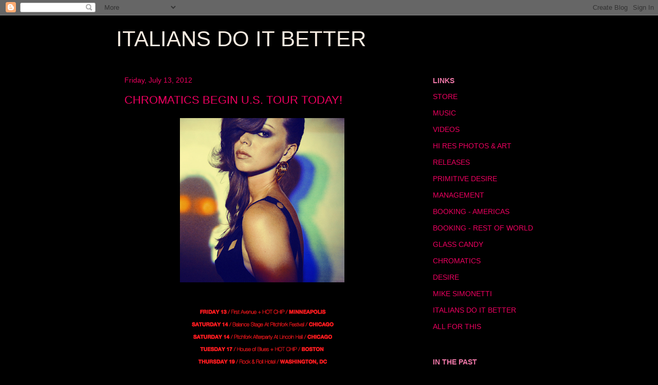

--- FILE ---
content_type: text/html; charset=UTF-8
request_url: https://vivaitalians.blogspot.com/2012/07/chromatics-begin-us-tour-today.html?showComment=1343924301229
body_size: 18086
content:
<!DOCTYPE html>
<html class='v2' dir='ltr' lang='en-US'>
<head>
<link href='https://www.blogger.com/static/v1/widgets/335934321-css_bundle_v2.css' rel='stylesheet' type='text/css'/>
<meta content='width=1100' name='viewport'/>
<meta content='text/html; charset=UTF-8' http-equiv='Content-Type'/>
<meta content='blogger' name='generator'/>
<link href='https://vivaitalians.blogspot.com/favicon.ico' rel='icon' type='image/x-icon'/>
<link href='http://vivaitalians.blogspot.com/2012/07/chromatics-begin-us-tour-today.html' rel='canonical'/>
<link rel="alternate" type="application/atom+xml" title="ITALIANS DO IT BETTER - Atom" href="https://vivaitalians.blogspot.com/feeds/posts/default" />
<link rel="alternate" type="application/rss+xml" title="ITALIANS DO IT BETTER - RSS" href="https://vivaitalians.blogspot.com/feeds/posts/default?alt=rss" />
<link rel="service.post" type="application/atom+xml" title="ITALIANS DO IT BETTER - Atom" href="https://www.blogger.com/feeds/31388771/posts/default" />

<link rel="alternate" type="application/atom+xml" title="ITALIANS DO IT BETTER - Atom" href="https://vivaitalians.blogspot.com/feeds/3949575358122727136/comments/default" />
<!--Can't find substitution for tag [blog.ieCssRetrofitLinks]-->
<link href='https://blogger.googleusercontent.com/img/b/R29vZ2xl/AVvXsEgKCH-Rl7-t_EIAul6NPg7M8pkg9nx0-JLy3MgFYrjYIizRyjTCRPqAUtKN_E_8gGqze_RKiyvoIuXec0IztlCBBHwNHEETS8HS21GzHXNigO9X96x-bekbjANET8b4DHvjLtZMOg/s320/CHROMATICS+TOUR+DATES+POST.png' rel='image_src'/>
<meta content='http://vivaitalians.blogspot.com/2012/07/chromatics-begin-us-tour-today.html' property='og:url'/>
<meta content='CHROMATICS BEGIN U.S. TOUR TODAY!' property='og:title'/>
<meta content='       Chromatics begin a two week tour today playing a few shows with Hot Chip &amp; a few special parties with Glass Candy. They are rolling d...' property='og:description'/>
<meta content='https://blogger.googleusercontent.com/img/b/R29vZ2xl/AVvXsEgKCH-Rl7-t_EIAul6NPg7M8pkg9nx0-JLy3MgFYrjYIizRyjTCRPqAUtKN_E_8gGqze_RKiyvoIuXec0IztlCBBHwNHEETS8HS21GzHXNigO9X96x-bekbjANET8b4DHvjLtZMOg/w1200-h630-p-k-no-nu/CHROMATICS+TOUR+DATES+POST.png' property='og:image'/>
<title>ITALIANS DO IT BETTER: CHROMATICS BEGIN U.S. TOUR TODAY!</title>
<style id='page-skin-1' type='text/css'><!--
/*
-----------------------------------------------
Blogger Template Style
Name:     Awesome Inc.
Designer: Tina Chen
URL:      tinachen.org
----------------------------------------------- */
/* Content
----------------------------------------------- */
body {
font: normal normal 13px Arial, Tahoma, Helvetica, FreeSans, sans-serif;
color: #fceddd;
background: #000000 url(//themes.googleusercontent.com/image?id=0BwVBOzw_-hbMODkzNDVjYTEtYzNiYi00YjRkLThkZjAtOGM0MGI5NzRhZjM4) repeat scroll top center /* Credit: Ollustrator (http://www.istockphoto.com/googleimages.php?id=9505737&platform=blogger) */;
}
html body .content-outer {
min-width: 0;
max-width: 100%;
width: 100%;
}
a:link {
text-decoration: none;
color: #f0ebe6;
}
a:visited {
text-decoration: none;
color: #f0ebe6;
}
a:hover {
text-decoration: underline;
color: #cccccc;
}
.body-fauxcolumn-outer .cap-top {
position: absolute;
z-index: 1;
height: 276px;
width: 100%;
background: transparent none repeat-x scroll top left;
_background-image: none;
}
/* Columns
----------------------------------------------- */
.content-inner {
padding: 0;
}
.header-inner .section {
margin: 0 16px;
}
.tabs-inner .section {
margin: 0 16px;
}
.main-inner {
padding-top: 30px;
}
.main-inner .column-center-inner,
.main-inner .column-left-inner,
.main-inner .column-right-inner {
padding: 0 5px;
}
*+html body .main-inner .column-center-inner {
margin-top: -30px;
}
#layout .main-inner .column-center-inner {
margin-top: 0;
}
/* Header
----------------------------------------------- */
.header-outer {
margin: 0 0 0 0;
background: #000000 none repeat scroll 0 0;
}
.Header h1 {
font: normal normal 42px Arial, Tahoma, Helvetica, FreeSans, sans-serif;
color: #f4eae0;
text-shadow: 0 0 -1px #000000;
}
.Header h1 a {
color: #f4eae0;
}
.Header .description {
font: normal normal 14px Arial, Tahoma, Helvetica, FreeSans, sans-serif;
color: #ee0060;
}
.header-inner .Header .titlewrapper,
.header-inner .Header .descriptionwrapper {
padding-left: 0;
padding-right: 0;
margin-bottom: 0;
}
.header-inner .Header .titlewrapper {
padding-top: 22px;
}
/* Tabs
----------------------------------------------- */
.tabs-outer {
overflow: hidden;
position: relative;
background: #000000 none repeat scroll 0 0;
}
#layout .tabs-outer {
overflow: visible;
}
.tabs-cap-top, .tabs-cap-bottom {
position: absolute;
width: 100%;
border-top: 1px solid #000000;
}
.tabs-cap-bottom {
bottom: 0;
}
.tabs-inner .widget li a {
display: inline-block;
margin: 0;
padding: .6em 1.5em;
font: normal bold 14px Arial, Tahoma, Helvetica, FreeSans, sans-serif;
color: #cccccc;
border-top: 1px solid #000000;
border-bottom: 1px solid #000000;
border-left: 1px solid #000000;
height: 16px;
line-height: 16px;
}
.tabs-inner .widget li:last-child a {
border-right: 1px solid #000000;
}
.tabs-inner .widget li.selected a, .tabs-inner .widget li a:hover {
background: #000000 none repeat-x scroll 0 -100px;
color: #cccccc;
}
/* Headings
----------------------------------------------- */
h2 {
font: normal bold 14px Arial, Tahoma, Helvetica, FreeSans, sans-serif;
color: #ee77a7;
}
/* Widgets
----------------------------------------------- */
.main-inner .section {
margin: 0 27px;
padding: 0;
}
.main-inner .column-left-outer,
.main-inner .column-right-outer {
margin-top: 0;
}
#layout .main-inner .column-left-outer,
#layout .main-inner .column-right-outer {
margin-top: 0;
}
.main-inner .column-left-inner,
.main-inner .column-right-inner {
background: #000000 none repeat 0 0;
-moz-box-shadow: 0 0 0 rgba(0, 0, 0, .2);
-webkit-box-shadow: 0 0 0 rgba(0, 0, 0, .2);
-goog-ms-box-shadow: 0 0 0 rgba(0, 0, 0, .2);
box-shadow: 0 0 0 rgba(0, 0, 0, .2);
-moz-border-radius: 0;
-webkit-border-radius: 0;
-goog-ms-border-radius: 0;
border-radius: 0;
}
#layout .main-inner .column-left-inner,
#layout .main-inner .column-right-inner {
margin-top: 0;
}
.sidebar .widget {
font: normal normal 14px Arial, Tahoma, Helvetica, FreeSans, sans-serif;
color: #ee0060;
}
.sidebar .widget a:link {
color: #ee0060;
}
.sidebar .widget a:visited {
color: #ee77a7;
}
.sidebar .widget a:hover {
color: #ee0060;
}
.sidebar .widget h2 {
text-shadow: 0 0 -1px #000000;
}
.main-inner .widget {
background-color: #000000;
border: 1px solid #000000;
padding: 0 15px 15px;
margin: 20px -16px;
-moz-box-shadow: 0 0 0 rgba(0, 0, 0, .2);
-webkit-box-shadow: 0 0 0 rgba(0, 0, 0, .2);
-goog-ms-box-shadow: 0 0 0 rgba(0, 0, 0, .2);
box-shadow: 0 0 0 rgba(0, 0, 0, .2);
-moz-border-radius: 0;
-webkit-border-radius: 0;
-goog-ms-border-radius: 0;
border-radius: 0;
}
.main-inner .widget h2 {
margin: 0 -15px;
padding: .6em 15px .5em;
border-bottom: 1px solid #000000;
}
.footer-inner .widget h2 {
padding: 0 0 .4em;
border-bottom: 1px solid #000000;
}
.main-inner .widget h2 + div, .footer-inner .widget h2 + div {
border-top: 1px solid #000000;
padding-top: 8px;
}
.main-inner .widget .widget-content {
margin: 0 -15px;
padding: 7px 15px 0;
}
.main-inner .widget ul, .main-inner .widget #ArchiveList ul.flat {
margin: -8px -15px 0;
padding: 0;
list-style: none;
}
.main-inner .widget #ArchiveList {
margin: -8px 0 0;
}
.main-inner .widget ul li, .main-inner .widget #ArchiveList ul.flat li {
padding: .5em 15px;
text-indent: 0;
color: #ee0060;
border-top: 1px solid #000000;
border-bottom: 1px solid #000000;
}
.main-inner .widget #ArchiveList ul li {
padding-top: .25em;
padding-bottom: .25em;
}
.main-inner .widget ul li:first-child, .main-inner .widget #ArchiveList ul.flat li:first-child {
border-top: none;
}
.main-inner .widget ul li:last-child, .main-inner .widget #ArchiveList ul.flat li:last-child {
border-bottom: none;
}
.post-body {
position: relative;
}
.main-inner .widget .post-body ul {
padding: 0 2.5em;
margin: .5em 0;
list-style: disc;
}
.main-inner .widget .post-body ul li {
padding: 0.25em 0;
margin-bottom: .25em;
color: #fceddd;
border: none;
}
.footer-inner .widget ul {
padding: 0;
list-style: none;
}
.widget .zippy {
color: #ee0060;
}
/* Posts
----------------------------------------------- */
body .main-inner .Blog {
padding: 0;
margin-bottom: 1em;
background-color: transparent;
border: none;
-moz-box-shadow: 0 0 0 rgba(0, 0, 0, 0);
-webkit-box-shadow: 0 0 0 rgba(0, 0, 0, 0);
-goog-ms-box-shadow: 0 0 0 rgba(0, 0, 0, 0);
box-shadow: 0 0 0 rgba(0, 0, 0, 0);
}
.main-inner .section:last-child .Blog:last-child {
padding: 0;
margin-bottom: 1em;
}
.main-inner .widget h2.date-header {
margin: 0 -15px 1px;
padding: 0 0 0 0;
font: normal normal 14px Arial, Tahoma, Helvetica, FreeSans, sans-serif;
color: #ee0060;
background: transparent none no-repeat scroll top left;
border-top: 0 solid #000000;
border-bottom: 1px solid #000000;
-moz-border-radius-topleft: 0;
-moz-border-radius-topright: 0;
-webkit-border-top-left-radius: 0;
-webkit-border-top-right-radius: 0;
border-top-left-radius: 0;
border-top-right-radius: 0;
position: static;
bottom: 100%;
right: 15px;
text-shadow: 0 0 -1px #000000;
}
.main-inner .widget h2.date-header span {
font: normal normal 14px Arial, Tahoma, Helvetica, FreeSans, sans-serif;
display: block;
padding: .5em 15px;
border-left: 0 solid #000000;
border-right: 0 solid #000000;
}
.date-outer {
position: relative;
margin: 30px 0 20px;
padding: 0 15px;
background-color: #000000;
border: 1px solid #000000;
-moz-box-shadow: 0 0 0 rgba(0, 0, 0, .2);
-webkit-box-shadow: 0 0 0 rgba(0, 0, 0, .2);
-goog-ms-box-shadow: 0 0 0 rgba(0, 0, 0, .2);
box-shadow: 0 0 0 rgba(0, 0, 0, .2);
-moz-border-radius: 0;
-webkit-border-radius: 0;
-goog-ms-border-radius: 0;
border-radius: 0;
}
.date-outer:first-child {
margin-top: 0;
}
.date-outer:last-child {
margin-bottom: 20px;
-moz-border-radius-bottomleft: 0;
-moz-border-radius-bottomright: 0;
-webkit-border-bottom-left-radius: 0;
-webkit-border-bottom-right-radius: 0;
-goog-ms-border-bottom-left-radius: 0;
-goog-ms-border-bottom-right-radius: 0;
border-bottom-left-radius: 0;
border-bottom-right-radius: 0;
}
.date-posts {
margin: 0 -15px;
padding: 0 15px;
clear: both;
}
.post-outer, .inline-ad {
border-top: 1px solid #000000;
margin: 0 -15px;
padding: 15px 15px;
}
.post-outer {
padding-bottom: 10px;
}
.post-outer:first-child {
padding-top: 0;
border-top: none;
}
.post-outer:last-child, .inline-ad:last-child {
border-bottom: none;
}
.post-body {
position: relative;
}
.post-body img {
padding: 8px;
background: #000000;
border: 1px solid #000000;
-moz-box-shadow: 0 0 0 rgba(0, 0, 0, .2);
-webkit-box-shadow: 0 0 0 rgba(0, 0, 0, .2);
box-shadow: 0 0 0 rgba(0, 0, 0, .2);
-moz-border-radius: 0;
-webkit-border-radius: 0;
border-radius: 0;
}
h3.post-title, h4 {
font: normal normal 22px Arial, Tahoma, Helvetica, FreeSans, sans-serif;
color: #ee0060;
}
h3.post-title a {
font: normal normal 22px Arial, Tahoma, Helvetica, FreeSans, sans-serif;
color: #ee0060;
}
h3.post-title a:hover {
color: #cccccc;
text-decoration: underline;
}
.post-header {
margin: 0 0 1em;
}
.post-body {
line-height: 1.4;
}
.post-outer h2 {
color: #fceddd;
}
.post-footer {
margin: 1.5em 0 0;
}
#blog-pager {
padding: 15px;
font-size: 120%;
background-color: #000000;
border: 1px solid #000000;
-moz-box-shadow: 0 0 0 rgba(0, 0, 0, .2);
-webkit-box-shadow: 0 0 0 rgba(0, 0, 0, .2);
-goog-ms-box-shadow: 0 0 0 rgba(0, 0, 0, .2);
box-shadow: 0 0 0 rgba(0, 0, 0, .2);
-moz-border-radius: 0;
-webkit-border-radius: 0;
-goog-ms-border-radius: 0;
border-radius: 0;
-moz-border-radius-topleft: 0;
-moz-border-radius-topright: 0;
-webkit-border-top-left-radius: 0;
-webkit-border-top-right-radius: 0;
-goog-ms-border-top-left-radius: 0;
-goog-ms-border-top-right-radius: 0;
border-top-left-radius: 0;
border-top-right-radius-topright: 0;
margin-top: 1em;
}
.blog-feeds, .post-feeds {
margin: 1em 0;
text-align: center;
color: #fceddd;
}
.blog-feeds a, .post-feeds a {
color: #fceddd;
}
.blog-feeds a:visited, .post-feeds a:visited {
color: #fceddd;
}
.blog-feeds a:hover, .post-feeds a:hover {
color: #ee0060;
}
.post-outer .comments {
margin-top: 2em;
}
/* Comments
----------------------------------------------- */
.comments .comments-content .icon.blog-author {
background-repeat: no-repeat;
background-image: url([data-uri]);
}
.comments .comments-content .loadmore a {
border-top: 1px solid #000000;
border-bottom: 1px solid #000000;
}
.comments .continue {
border-top: 2px solid #000000;
}
/* Footer
----------------------------------------------- */
.footer-outer {
margin: -0 0 -1px;
padding: 0 0 0;
color: #fceddd;
overflow: hidden;
}
.footer-fauxborder-left {
border-top: 1px solid #000000;
background: #000000 none repeat scroll 0 0;
-moz-box-shadow: 0 0 0 rgba(0, 0, 0, .2);
-webkit-box-shadow: 0 0 0 rgba(0, 0, 0, .2);
-goog-ms-box-shadow: 0 0 0 rgba(0, 0, 0, .2);
box-shadow: 0 0 0 rgba(0, 0, 0, .2);
margin: 0 -0;
}
/* Mobile
----------------------------------------------- */
body.mobile {
background-size: auto;
}
.mobile .body-fauxcolumn-outer {
background: transparent none repeat scroll top left;
}
*+html body.mobile .main-inner .column-center-inner {
margin-top: 0;
}
.mobile .main-inner .widget {
padding: 0 0 15px;
}
.mobile .main-inner .widget h2 + div,
.mobile .footer-inner .widget h2 + div {
border-top: none;
padding-top: 0;
}
.mobile .footer-inner .widget h2 {
padding: 0.5em 0;
border-bottom: none;
}
.mobile .main-inner .widget .widget-content {
margin: 0;
padding: 7px 0 0;
}
.mobile .main-inner .widget ul,
.mobile .main-inner .widget #ArchiveList ul.flat {
margin: 0 -15px 0;
}
.mobile .main-inner .widget h2.date-header {
right: 0;
}
.mobile .date-header span {
padding: 0.4em 0;
}
.mobile .date-outer:first-child {
margin-bottom: 0;
border: 1px solid #000000;
-moz-border-radius-topleft: 0;
-moz-border-radius-topright: 0;
-webkit-border-top-left-radius: 0;
-webkit-border-top-right-radius: 0;
-goog-ms-border-top-left-radius: 0;
-goog-ms-border-top-right-radius: 0;
border-top-left-radius: 0;
border-top-right-radius: 0;
}
.mobile .date-outer {
border-color: #000000;
border-width: 0 1px 1px;
}
.mobile .date-outer:last-child {
margin-bottom: 0;
}
.mobile .main-inner {
padding: 0;
}
.mobile .header-inner .section {
margin: 0;
}
.mobile .post-outer, .mobile .inline-ad {
padding: 5px 0;
}
.mobile .tabs-inner .section {
margin: 0 10px;
}
.mobile .main-inner .widget h2 {
margin: 0;
padding: 0;
}
.mobile .main-inner .widget h2.date-header span {
padding: 0;
}
.mobile .main-inner .widget .widget-content {
margin: 0;
padding: 7px 0 0;
}
.mobile #blog-pager {
border: 1px solid transparent;
background: #000000 none repeat scroll 0 0;
}
.mobile .main-inner .column-left-inner,
.mobile .main-inner .column-right-inner {
background: #000000 none repeat 0 0;
-moz-box-shadow: none;
-webkit-box-shadow: none;
-goog-ms-box-shadow: none;
box-shadow: none;
}
.mobile .date-posts {
margin: 0;
padding: 0;
}
.mobile .footer-fauxborder-left {
margin: 0;
border-top: inherit;
}
.mobile .main-inner .section:last-child .Blog:last-child {
margin-bottom: 0;
}
.mobile-index-contents {
color: #fceddd;
}
.mobile .mobile-link-button {
background: #f0ebe6 none repeat scroll 0 0;
}
.mobile-link-button a:link, .mobile-link-button a:visited {
color: #fceddd;
}
.mobile .tabs-inner .PageList .widget-content {
background: transparent;
border-top: 1px solid;
border-color: #000000;
color: #cccccc;
}
.mobile .tabs-inner .PageList .widget-content .pagelist-arrow {
border-left: 1px solid #000000;
}

--></style>
<style id='template-skin-1' type='text/css'><!--
body {
min-width: 860px;
}
.content-outer, .content-fauxcolumn-outer, .region-inner {
min-width: 860px;
max-width: 860px;
_width: 860px;
}
.main-inner .columns {
padding-left: 0px;
padding-right: 260px;
}
.main-inner .fauxcolumn-center-outer {
left: 0px;
right: 260px;
/* IE6 does not respect left and right together */
_width: expression(this.parentNode.offsetWidth -
parseInt("0px") -
parseInt("260px") + 'px');
}
.main-inner .fauxcolumn-left-outer {
width: 0px;
}
.main-inner .fauxcolumn-right-outer {
width: 260px;
}
.main-inner .column-left-outer {
width: 0px;
right: 100%;
margin-left: -0px;
}
.main-inner .column-right-outer {
width: 260px;
margin-right: -260px;
}
#layout {
min-width: 0;
}
#layout .content-outer {
min-width: 0;
width: 800px;
}
#layout .region-inner {
min-width: 0;
width: auto;
}
body#layout div.add_widget {
padding: 8px;
}
body#layout div.add_widget a {
margin-left: 32px;
}
--></style>
<style>
    body {background-image:url(\/\/themes.googleusercontent.com\/image?id=0BwVBOzw_-hbMODkzNDVjYTEtYzNiYi00YjRkLThkZjAtOGM0MGI5NzRhZjM4);}
    
@media (max-width: 200px) { body {background-image:url(\/\/themes.googleusercontent.com\/image?id=0BwVBOzw_-hbMODkzNDVjYTEtYzNiYi00YjRkLThkZjAtOGM0MGI5NzRhZjM4&options=w200);}}
@media (max-width: 400px) and (min-width: 201px) { body {background-image:url(\/\/themes.googleusercontent.com\/image?id=0BwVBOzw_-hbMODkzNDVjYTEtYzNiYi00YjRkLThkZjAtOGM0MGI5NzRhZjM4&options=w400);}}
@media (max-width: 800px) and (min-width: 401px) { body {background-image:url(\/\/themes.googleusercontent.com\/image?id=0BwVBOzw_-hbMODkzNDVjYTEtYzNiYi00YjRkLThkZjAtOGM0MGI5NzRhZjM4&options=w800);}}
@media (max-width: 1200px) and (min-width: 801px) { body {background-image:url(\/\/themes.googleusercontent.com\/image?id=0BwVBOzw_-hbMODkzNDVjYTEtYzNiYi00YjRkLThkZjAtOGM0MGI5NzRhZjM4&options=w1200);}}
/* Last tag covers anything over one higher than the previous max-size cap. */
@media (min-width: 1201px) { body {background-image:url(\/\/themes.googleusercontent.com\/image?id=0BwVBOzw_-hbMODkzNDVjYTEtYzNiYi00YjRkLThkZjAtOGM0MGI5NzRhZjM4&options=w1600);}}
  </style>
<link href='https://www.blogger.com/dyn-css/authorization.css?targetBlogID=31388771&amp;zx=513590a6-c4e9-492e-a66d-562ad2ea2727' media='none' onload='if(media!=&#39;all&#39;)media=&#39;all&#39;' rel='stylesheet'/><noscript><link href='https://www.blogger.com/dyn-css/authorization.css?targetBlogID=31388771&amp;zx=513590a6-c4e9-492e-a66d-562ad2ea2727' rel='stylesheet'/></noscript>
<meta name='google-adsense-platform-account' content='ca-host-pub-1556223355139109'/>
<meta name='google-adsense-platform-domain' content='blogspot.com'/>

</head>
<body class='loading variant-dark'>
<div class='navbar section' id='navbar' name='Navbar'><div class='widget Navbar' data-version='1' id='Navbar1'><script type="text/javascript">
    function setAttributeOnload(object, attribute, val) {
      if(window.addEventListener) {
        window.addEventListener('load',
          function(){ object[attribute] = val; }, false);
      } else {
        window.attachEvent('onload', function(){ object[attribute] = val; });
      }
    }
  </script>
<div id="navbar-iframe-container"></div>
<script type="text/javascript" src="https://apis.google.com/js/platform.js"></script>
<script type="text/javascript">
      gapi.load("gapi.iframes:gapi.iframes.style.bubble", function() {
        if (gapi.iframes && gapi.iframes.getContext) {
          gapi.iframes.getContext().openChild({
              url: 'https://www.blogger.com/navbar/31388771?po\x3d3949575358122727136\x26origin\x3dhttps://vivaitalians.blogspot.com',
              where: document.getElementById("navbar-iframe-container"),
              id: "navbar-iframe"
          });
        }
      });
    </script><script type="text/javascript">
(function() {
var script = document.createElement('script');
script.type = 'text/javascript';
script.src = '//pagead2.googlesyndication.com/pagead/js/google_top_exp.js';
var head = document.getElementsByTagName('head')[0];
if (head) {
head.appendChild(script);
}})();
</script>
</div></div>
<div class='body-fauxcolumns'>
<div class='fauxcolumn-outer body-fauxcolumn-outer'>
<div class='cap-top'>
<div class='cap-left'></div>
<div class='cap-right'></div>
</div>
<div class='fauxborder-left'>
<div class='fauxborder-right'></div>
<div class='fauxcolumn-inner'>
</div>
</div>
<div class='cap-bottom'>
<div class='cap-left'></div>
<div class='cap-right'></div>
</div>
</div>
</div>
<div class='content'>
<div class='content-fauxcolumns'>
<div class='fauxcolumn-outer content-fauxcolumn-outer'>
<div class='cap-top'>
<div class='cap-left'></div>
<div class='cap-right'></div>
</div>
<div class='fauxborder-left'>
<div class='fauxborder-right'></div>
<div class='fauxcolumn-inner'>
</div>
</div>
<div class='cap-bottom'>
<div class='cap-left'></div>
<div class='cap-right'></div>
</div>
</div>
</div>
<div class='content-outer'>
<div class='content-cap-top cap-top'>
<div class='cap-left'></div>
<div class='cap-right'></div>
</div>
<div class='fauxborder-left content-fauxborder-left'>
<div class='fauxborder-right content-fauxborder-right'></div>
<div class='content-inner'>
<header>
<div class='header-outer'>
<div class='header-cap-top cap-top'>
<div class='cap-left'></div>
<div class='cap-right'></div>
</div>
<div class='fauxborder-left header-fauxborder-left'>
<div class='fauxborder-right header-fauxborder-right'></div>
<div class='region-inner header-inner'>
<div class='header section' id='header' name='Header'><div class='widget Header' data-version='1' id='Header1'>
<div id='header-inner'>
<div class='titlewrapper'>
<h1 class='title'>
<a href='https://vivaitalians.blogspot.com/'>
ITALIANS DO IT BETTER
</a>
</h1>
</div>
<div class='descriptionwrapper'>
<p class='description'><span>
</span></p>
</div>
</div>
</div></div>
</div>
</div>
<div class='header-cap-bottom cap-bottom'>
<div class='cap-left'></div>
<div class='cap-right'></div>
</div>
</div>
</header>
<div class='tabs-outer'>
<div class='tabs-cap-top cap-top'>
<div class='cap-left'></div>
<div class='cap-right'></div>
</div>
<div class='fauxborder-left tabs-fauxborder-left'>
<div class='fauxborder-right tabs-fauxborder-right'></div>
<div class='region-inner tabs-inner'>
<div class='tabs no-items section' id='crosscol' name='Cross-Column'></div>
<div class='tabs no-items section' id='crosscol-overflow' name='Cross-Column 2'></div>
</div>
</div>
<div class='tabs-cap-bottom cap-bottom'>
<div class='cap-left'></div>
<div class='cap-right'></div>
</div>
</div>
<div class='main-outer'>
<div class='main-cap-top cap-top'>
<div class='cap-left'></div>
<div class='cap-right'></div>
</div>
<div class='fauxborder-left main-fauxborder-left'>
<div class='fauxborder-right main-fauxborder-right'></div>
<div class='region-inner main-inner'>
<div class='columns fauxcolumns'>
<div class='fauxcolumn-outer fauxcolumn-center-outer'>
<div class='cap-top'>
<div class='cap-left'></div>
<div class='cap-right'></div>
</div>
<div class='fauxborder-left'>
<div class='fauxborder-right'></div>
<div class='fauxcolumn-inner'>
</div>
</div>
<div class='cap-bottom'>
<div class='cap-left'></div>
<div class='cap-right'></div>
</div>
</div>
<div class='fauxcolumn-outer fauxcolumn-left-outer'>
<div class='cap-top'>
<div class='cap-left'></div>
<div class='cap-right'></div>
</div>
<div class='fauxborder-left'>
<div class='fauxborder-right'></div>
<div class='fauxcolumn-inner'>
</div>
</div>
<div class='cap-bottom'>
<div class='cap-left'></div>
<div class='cap-right'></div>
</div>
</div>
<div class='fauxcolumn-outer fauxcolumn-right-outer'>
<div class='cap-top'>
<div class='cap-left'></div>
<div class='cap-right'></div>
</div>
<div class='fauxborder-left'>
<div class='fauxborder-right'></div>
<div class='fauxcolumn-inner'>
</div>
</div>
<div class='cap-bottom'>
<div class='cap-left'></div>
<div class='cap-right'></div>
</div>
</div>
<!-- corrects IE6 width calculation -->
<div class='columns-inner'>
<div class='column-center-outer'>
<div class='column-center-inner'>
<div class='main section' id='main' name='Main'><div class='widget Blog' data-version='1' id='Blog1'>
<div class='blog-posts hfeed'>

          <div class="date-outer">
        
<h2 class='date-header'><span>Friday, July 13, 2012</span></h2>

          <div class="date-posts">
        
<div class='post-outer'>
<div class='post hentry uncustomized-post-template' itemprop='blogPost' itemscope='itemscope' itemtype='http://schema.org/BlogPosting'>
<meta content='https://blogger.googleusercontent.com/img/b/R29vZ2xl/AVvXsEgKCH-Rl7-t_EIAul6NPg7M8pkg9nx0-JLy3MgFYrjYIizRyjTCRPqAUtKN_E_8gGqze_RKiyvoIuXec0IztlCBBHwNHEETS8HS21GzHXNigO9X96x-bekbjANET8b4DHvjLtZMOg/s320/CHROMATICS+TOUR+DATES+POST.png' itemprop='image_url'/>
<meta content='31388771' itemprop='blogId'/>
<meta content='3949575358122727136' itemprop='postId'/>
<a name='3949575358122727136'></a>
<h3 class='post-title entry-title' itemprop='name'>
CHROMATICS BEGIN U.S. TOUR TODAY!
</h3>
<div class='post-header'>
<div class='post-header-line-1'></div>
</div>
<div class='post-body entry-content' id='post-body-3949575358122727136' itemprop='description articleBody'>
<div class="separator" style="clear: both; text-align: center;">
<a href="https://blogger.googleusercontent.com/img/b/R29vZ2xl/AVvXsEgKCH-Rl7-t_EIAul6NPg7M8pkg9nx0-JLy3MgFYrjYIizRyjTCRPqAUtKN_E_8gGqze_RKiyvoIuXec0IztlCBBHwNHEETS8HS21GzHXNigO9X96x-bekbjANET8b4DHvjLtZMOg/s1600/CHROMATICS+TOUR+DATES+POST.png" imageanchor="1" style="margin-left: 1em; margin-right: 1em;"><img border="0" height="320" src="https://blogger.googleusercontent.com/img/b/R29vZ2xl/AVvXsEgKCH-Rl7-t_EIAul6NPg7M8pkg9nx0-JLy3MgFYrjYIizRyjTCRPqAUtKN_E_8gGqze_RKiyvoIuXec0IztlCBBHwNHEETS8HS21GzHXNigO9X96x-bekbjANET8b4DHvjLtZMOg/s320/CHROMATICS+TOUR+DATES+POST.png" width="320" /></a></div>
<div class="separator" style="clear: both; text-align: center;">
<a href="https://blogger.googleusercontent.com/img/b/R29vZ2xl/AVvXsEhIHUbcekEIndDmwqQ0_G1ZK_tnpM26xU69Hpyliu_8oHJUXudqow5OhluENznVqphW2g2fmbAuHkFHbWdE-gkxaMea5HHemuSiR65JT5SIFCjw2sEQfGGTYxGaV0hFDyqAwMHeGQ/s1600/TOUR+DATES.png" imageanchor="1" style="margin-left: 1em; margin-right: 1em;"><img border="0" height="285" src="https://blogger.googleusercontent.com/img/b/R29vZ2xl/AVvXsEhIHUbcekEIndDmwqQ0_G1ZK_tnpM26xU69Hpyliu_8oHJUXudqow5OhluENznVqphW2g2fmbAuHkFHbWdE-gkxaMea5HHemuSiR65JT5SIFCjw2sEQfGGTYxGaV0hFDyqAwMHeGQ/s320/TOUR+DATES.png" width="320" /></a></div>
<div class="separator" style="clear: both; text-align: center;">
<br /></div>
<div class="separator" style="clear: both; text-align: center;">
Chromatics begin a two week tour today playing a few shows with Hot Chip &amp; a few special parties with Glass Candy. They are rolling deep with Shirts, Lps, Cds, &amp; Posters. As usual, the prices are ridiculously low...so hit the merch table before they run out. Also check out the abstract "Eclipse" short film by Alberto Rossini. Following the group to Europe last month, he documents the moodier side of tour in between cities, parties, stages, &amp; hotels.</div>
<div class="separator" style="clear: both; text-align: center;">
<br /></div>
<div class="separator" style="clear: both; text-align: center;">
<a href="//www.youtube.com/watch?v=hfKddnABkWo&amp;feature=plcp">WATCH "ECLIPSE" HERE</a></div>
<br />
<div style='clear: both;'></div>
</div>
<div class='post-footer'>
<div class='post-footer-line post-footer-line-1'>
<span class='post-author vcard'>
Posted by
<span class='fn' itemprop='author' itemscope='itemscope' itemtype='http://schema.org/Person'>
<meta content='https://www.blogger.com/profile/00260090425507226525' itemprop='url'/>
<a class='g-profile' href='https://www.blogger.com/profile/00260090425507226525' rel='author' title='author profile'>
<span itemprop='name'>Italians Do It Better</span>
</a>
</span>
</span>
<span class='post-timestamp'>
at
<meta content='http://vivaitalians.blogspot.com/2012/07/chromatics-begin-us-tour-today.html' itemprop='url'/>
<a class='timestamp-link' href='https://vivaitalians.blogspot.com/2012/07/chromatics-begin-us-tour-today.html' rel='bookmark' title='permanent link'><abbr class='published' itemprop='datePublished' title='2012-07-13T15:58:00-04:00'>3:58 PM</abbr></a>
</span>
<span class='post-comment-link'>
</span>
<span class='post-icons'>
<span class='item-control blog-admin pid-1945750272'>
<a href='https://www.blogger.com/post-edit.g?blogID=31388771&postID=3949575358122727136&from=pencil' title='Edit Post'>
<img alt='' class='icon-action' height='18' src='https://resources.blogblog.com/img/icon18_edit_allbkg.gif' width='18'/>
</a>
</span>
</span>
<div class='post-share-buttons goog-inline-block'>
</div>
</div>
<div class='post-footer-line post-footer-line-2'>
<span class='post-labels'>
</span>
</div>
<div class='post-footer-line post-footer-line-3'>
<span class='post-location'>
</span>
</div>
</div>
</div>
<div class='comments' id='comments'>
<a name='comments'></a>
<h4>51 comments:</h4>
<div id='Blog1_comments-block-wrapper'>
<dl class='avatar-comment-indent' id='comments-block'>
<dt class='comment-author ' id='c4290932136305873334'>
<a name='c4290932136305873334'></a>
<div class="avatar-image-container avatar-stock"><span dir="ltr"><img src="//resources.blogblog.com/img/blank.gif" width="35" height="35" alt="" title="Anonymous">

</span></div>
Anonymous
said...
</dt>
<dd class='comment-body' id='Blog1_cmt-4290932136305873334'>
<p>
Any LA dates planned for the near future?
</p>
</dd>
<dd class='comment-footer'>
<span class='comment-timestamp'>
<a href='https://vivaitalians.blogspot.com/2012/07/chromatics-begin-us-tour-today.html?showComment=1342216662960#c4290932136305873334' title='comment permalink'>
5:57 PM
</a>
<span class='item-control blog-admin pid-794825237'>
<a class='comment-delete' href='https://www.blogger.com/comment/delete/31388771/4290932136305873334' title='Delete Comment'>
<img src='https://resources.blogblog.com/img/icon_delete13.gif'/>
</a>
</span>
</span>
</dd>
<dt class='comment-author ' id='c3886970352321638583'>
<a name='c3886970352321638583'></a>
<div class="avatar-image-container avatar-stock"><span dir="ltr"><img src="//resources.blogblog.com/img/blank.gif" width="35" height="35" alt="" title="Anonymous">

</span></div>
Anonymous
said...
</dt>
<dd class='comment-body' id='Blog1_cmt-3886970352321638583'>
<p>
You guys absolutely killed it tonight at first ave! Upstaged hot chip without a doubt! Lovely, sexy set. Ty!
</p>
</dd>
<dd class='comment-footer'>
<span class='comment-timestamp'>
<a href='https://vivaitalians.blogspot.com/2012/07/chromatics-begin-us-tour-today.html?showComment=1342242220575#c3886970352321638583' title='comment permalink'>
1:03 AM
</a>
<span class='item-control blog-admin pid-794825237'>
<a class='comment-delete' href='https://www.blogger.com/comment/delete/31388771/3886970352321638583' title='Delete Comment'>
<img src='https://resources.blogblog.com/img/icon_delete13.gif'/>
</a>
</span>
</span>
</dd>
<dt class='comment-author blog-author' id='c1730935751124519446'>
<a name='c1730935751124519446'></a>
<div class="avatar-image-container avatar-stock"><span dir="ltr"><a href="https://www.blogger.com/profile/00260090425507226525" target="" rel="nofollow" onclick="" class="avatar-hovercard" id="av-1730935751124519446-00260090425507226525"><img src="//www.blogger.com/img/blogger_logo_round_35.png" width="35" height="35" alt="" title="Italians Do It Better">

</a></span></div>
<a href='https://www.blogger.com/profile/00260090425507226525' rel='nofollow'>Italians Do It Better</a>
said...
</dt>
<dd class='comment-body' id='Blog1_cmt-1730935751124519446'>
<p>
CHROMATICS  WILL BE IN LOS ANGELES ON SEPTEMBER 1ST PLAYING WITH JAMES BLAKE AT FYF. XO
</p>
</dd>
<dd class='comment-footer'>
<span class='comment-timestamp'>
<a href='https://vivaitalians.blogspot.com/2012/07/chromatics-begin-us-tour-today.html?showComment=1342244815948#c1730935751124519446' title='comment permalink'>
1:46 AM
</a>
<span class='item-control blog-admin pid-1945750272'>
<a class='comment-delete' href='https://www.blogger.com/comment/delete/31388771/1730935751124519446' title='Delete Comment'>
<img src='https://resources.blogblog.com/img/icon_delete13.gif'/>
</a>
</span>
</span>
</dd>
<dt class='comment-author ' id='c8086866986491675803'>
<a name='c8086866986491675803'></a>
<div class="avatar-image-container avatar-stock"><span dir="ltr"><img src="//resources.blogblog.com/img/blank.gif" width="35" height="35" alt="" title="Anonymous">

</span></div>
Anonymous
said...
</dt>
<dd class='comment-body' id='Blog1_cmt-8086866986491675803'>
<p>
I&#39;m so pumped for the Austin show. It will be the highlight of the summer, fo&#39; sho&#39;!!<br /><br />xoxox<br />Chase mutha&#39; fuckin&#39; Jackson
</p>
</dd>
<dd class='comment-footer'>
<span class='comment-timestamp'>
<a href='https://vivaitalians.blogspot.com/2012/07/chromatics-begin-us-tour-today.html?showComment=1342287077339#c8086866986491675803' title='comment permalink'>
1:31 PM
</a>
<span class='item-control blog-admin pid-794825237'>
<a class='comment-delete' href='https://www.blogger.com/comment/delete/31388771/8086866986491675803' title='Delete Comment'>
<img src='https://resources.blogblog.com/img/icon_delete13.gif'/>
</a>
</span>
</span>
</dd>
<dt class='comment-author ' id='c8369796792619497363'>
<a name='c8369796792619497363'></a>
<div class="avatar-image-container avatar-stock"><span dir="ltr"><img src="//resources.blogblog.com/img/blank.gif" width="35" height="35" alt="" title="Anonymous">

</span></div>
Anonymous
said...
</dt>
<dd class='comment-body' id='Blog1_cmt-8369796792619497363'>
<p>
Come to AZ!
</p>
</dd>
<dd class='comment-footer'>
<span class='comment-timestamp'>
<a href='https://vivaitalians.blogspot.com/2012/07/chromatics-begin-us-tour-today.html?showComment=1342287127966#c8369796792619497363' title='comment permalink'>
1:32 PM
</a>
<span class='item-control blog-admin pid-794825237'>
<a class='comment-delete' href='https://www.blogger.com/comment/delete/31388771/8369796792619497363' title='Delete Comment'>
<img src='https://resources.blogblog.com/img/icon_delete13.gif'/>
</a>
</span>
</span>
</dd>
<dt class='comment-author ' id='c3622364749858759800'>
<a name='c3622364749858759800'></a>
<div class="avatar-image-container avatar-stock"><span dir="ltr"><img src="//resources.blogblog.com/img/blank.gif" width="35" height="35" alt="" title="Anonymous">

</span></div>
Anonymous
said...
</dt>
<dd class='comment-body' id='Blog1_cmt-3622364749858759800'>
<p>
Chromatics &amp; Hot Chip show in L.A. would be fun! : ) just sayin&#39;
</p>
</dd>
<dd class='comment-footer'>
<span class='comment-timestamp'>
<a href='https://vivaitalians.blogspot.com/2012/07/chromatics-begin-us-tour-today.html?showComment=1342287348418#c3622364749858759800' title='comment permalink'>
1:35 PM
</a>
<span class='item-control blog-admin pid-794825237'>
<a class='comment-delete' href='https://www.blogger.com/comment/delete/31388771/3622364749858759800' title='Delete Comment'>
<img src='https://resources.blogblog.com/img/icon_delete13.gif'/>
</a>
</span>
</span>
</dd>
<dt class='comment-author blog-author' id='c8730733946794068934'>
<a name='c8730733946794068934'></a>
<div class="avatar-image-container avatar-stock"><span dir="ltr"><a href="https://www.blogger.com/profile/00260090425507226525" target="" rel="nofollow" onclick="" class="avatar-hovercard" id="av-8730733946794068934-00260090425507226525"><img src="//www.blogger.com/img/blogger_logo_round_35.png" width="35" height="35" alt="" title="Italians Do It Better">

</a></span></div>
<a href='https://www.blogger.com/profile/00260090425507226525' rel='nofollow'>Italians Do It Better</a>
said...
</dt>
<dd class='comment-body' id='Blog1_cmt-8730733946794068934'>
<p>
CAN&#39;T WAIT TO SEE YOU CHASE!!!! GOING TO BE LIKE OLD TIMES...ONLY BETTER.<br />XO
</p>
</dd>
<dd class='comment-footer'>
<span class='comment-timestamp'>
<a href='https://vivaitalians.blogspot.com/2012/07/chromatics-begin-us-tour-today.html?showComment=1342288155529#c8730733946794068934' title='comment permalink'>
1:49 PM
</a>
<span class='item-control blog-admin pid-1945750272'>
<a class='comment-delete' href='https://www.blogger.com/comment/delete/31388771/8730733946794068934' title='Delete Comment'>
<img src='https://resources.blogblog.com/img/icon_delete13.gif'/>
</a>
</span>
</span>
</dd>
<dt class='comment-author ' id='c7887853291923850621'>
<a name='c7887853291923850621'></a>
<div class="avatar-image-container avatar-stock"><span dir="ltr"><img src="//resources.blogblog.com/img/blank.gif" width="35" height="35" alt="" title="Anonymous">

</span></div>
Anonymous
said...
</dt>
<dd class='comment-body' id='Blog1_cmt-7887853291923850621'>
<p>
I would love to see Chromatics &amp; Glass Candy in LA....PLEASSSEEEE!!!
</p>
</dd>
<dd class='comment-footer'>
<span class='comment-timestamp'>
<a href='https://vivaitalians.blogspot.com/2012/07/chromatics-begin-us-tour-today.html?showComment=1342288162034#c7887853291923850621' title='comment permalink'>
1:49 PM
</a>
<span class='item-control blog-admin pid-794825237'>
<a class='comment-delete' href='https://www.blogger.com/comment/delete/31388771/7887853291923850621' title='Delete Comment'>
<img src='https://resources.blogblog.com/img/icon_delete13.gif'/>
</a>
</span>
</span>
</dd>
<dt class='comment-author ' id='c3112486373289607567'>
<a name='c3112486373289607567'></a>
<div class="avatar-image-container avatar-stock"><span dir="ltr"><img src="//resources.blogblog.com/img/blank.gif" width="35" height="35" alt="" title="Anonymous">

</span></div>
Anonymous
said...
</dt>
<dd class='comment-body' id='Blog1_cmt-3112486373289607567'>
<p>
You guys should save a chunk of merch so you don&#39;t sell out before getting to Brooklyn! I know I&#39;ll buy at least one of everything ;-)
</p>
</dd>
<dd class='comment-footer'>
<span class='comment-timestamp'>
<a href='https://vivaitalians.blogspot.com/2012/07/chromatics-begin-us-tour-today.html?showComment=1342304200285#c3112486373289607567' title='comment permalink'>
6:16 PM
</a>
<span class='item-control blog-admin pid-794825237'>
<a class='comment-delete' href='https://www.blogger.com/comment/delete/31388771/3112486373289607567' title='Delete Comment'>
<img src='https://resources.blogblog.com/img/icon_delete13.gif'/>
</a>
</span>
</span>
</dd>
<dt class='comment-author ' id='c8043852540321403897'>
<a name='c8043852540321403897'></a>
<div class="avatar-image-container avatar-stock"><span dir="ltr"><img src="//resources.blogblog.com/img/blank.gif" width="35" height="35" alt="" title="Carey">

</span></div>
Carey
said...
</dt>
<dd class='comment-body' id='Blog1_cmt-8043852540321403897'>
<p>
when do you think Chromatics will be hitting Atlanta next?
</p>
</dd>
<dd class='comment-footer'>
<span class='comment-timestamp'>
<a href='https://vivaitalians.blogspot.com/2012/07/chromatics-begin-us-tour-today.html?showComment=1342320925894#c8043852540321403897' title='comment permalink'>
10:55 PM
</a>
<span class='item-control blog-admin pid-794825237'>
<a class='comment-delete' href='https://www.blogger.com/comment/delete/31388771/8043852540321403897' title='Delete Comment'>
<img src='https://resources.blogblog.com/img/icon_delete13.gif'/>
</a>
</span>
</span>
</dd>
<dt class='comment-author ' id='c4524875424162414488'>
<a name='c4524875424162414488'></a>
<div class="avatar-image-container avatar-stock"><span dir="ltr"><img src="//resources.blogblog.com/img/blank.gif" width="35" height="35" alt="" title="Anonymous">

</span></div>
Anonymous
said...
</dt>
<dd class='comment-body' id='Blog1_cmt-4524875424162414488'>
<p>
Are there any Bay Area shows coming up?
</p>
</dd>
<dd class='comment-footer'>
<span class='comment-timestamp'>
<a href='https://vivaitalians.blogspot.com/2012/07/chromatics-begin-us-tour-today.html?showComment=1342321375714#c4524875424162414488' title='comment permalink'>
11:02 PM
</a>
<span class='item-control blog-admin pid-794825237'>
<a class='comment-delete' href='https://www.blogger.com/comment/delete/31388771/4524875424162414488' title='Delete Comment'>
<img src='https://resources.blogblog.com/img/icon_delete13.gif'/>
</a>
</span>
</span>
</dd>
<dt class='comment-author ' id='c6958392307257452187'>
<a name='c6958392307257452187'></a>
<div class="avatar-image-container avatar-stock"><span dir="ltr"><img src="//resources.blogblog.com/img/blank.gif" width="35" height="35" alt="" title="Anonymous">

</span></div>
Anonymous
said...
</dt>
<dd class='comment-body' id='Blog1_cmt-6958392307257452187'>
<p>
So loved your performance at First Ave, tried to stay for Hot Chip but I couldn&#39;t stomach them.<br /><br />Go Chromatics!<br /><br />Too bad Minnesota crowds don&#39;t dance. Disappointed by the stiff crowd but NOT by the Chromatics.
</p>
</dd>
<dd class='comment-footer'>
<span class='comment-timestamp'>
<a href='https://vivaitalians.blogspot.com/2012/07/chromatics-begin-us-tour-today.html?showComment=1342380021255#c6958392307257452187' title='comment permalink'>
3:20 PM
</a>
<span class='item-control blog-admin pid-794825237'>
<a class='comment-delete' href='https://www.blogger.com/comment/delete/31388771/6958392307257452187' title='Delete Comment'>
<img src='https://resources.blogblog.com/img/icon_delete13.gif'/>
</a>
</span>
</span>
</dd>
<dt class='comment-author ' id='c8325983224752213564'>
<a name='c8325983224752213564'></a>
<div class="avatar-image-container avatar-stock"><span dir="ltr"><img src="//resources.blogblog.com/img/blank.gif" width="35" height="35" alt="" title="Anonymous">

</span></div>
Anonymous
said...
</dt>
<dd class='comment-body' id='Blog1_cmt-8325983224752213564'>
<p>
any plans for New Zealand. would love to see you here!
</p>
</dd>
<dd class='comment-footer'>
<span class='comment-timestamp'>
<a href='https://vivaitalians.blogspot.com/2012/07/chromatics-begin-us-tour-today.html?showComment=1342409577176#c8325983224752213564' title='comment permalink'>
11:32 PM
</a>
<span class='item-control blog-admin pid-794825237'>
<a class='comment-delete' href='https://www.blogger.com/comment/delete/31388771/8325983224752213564' title='Delete Comment'>
<img src='https://resources.blogblog.com/img/icon_delete13.gif'/>
</a>
</span>
</span>
</dd>
<dt class='comment-author ' id='c9151887591346825327'>
<a name='c9151887591346825327'></a>
<div class="avatar-image-container avatar-stock"><span dir="ltr"><img src="//resources.blogblog.com/img/blank.gif" width="35" height="35" alt="" title="Anonymous">

</span></div>
Anonymous
said...
</dt>
<dd class='comment-body' id='Blog1_cmt-9151887591346825327'>
<p>
we&#39;re being greedy but PLEASE PLEASE do your own show in LA, besides FYF. :) indoors, at night!
</p>
</dd>
<dd class='comment-footer'>
<span class='comment-timestamp'>
<a href='https://vivaitalians.blogspot.com/2012/07/chromatics-begin-us-tour-today.html?showComment=1342424748959#c9151887591346825327' title='comment permalink'>
3:45 AM
</a>
<span class='item-control blog-admin pid-794825237'>
<a class='comment-delete' href='https://www.blogger.com/comment/delete/31388771/9151887591346825327' title='Delete Comment'>
<img src='https://resources.blogblog.com/img/icon_delete13.gif'/>
</a>
</span>
</span>
</dd>
<dt class='comment-author blog-author' id='c3449584403821786252'>
<a name='c3449584403821786252'></a>
<div class="avatar-image-container avatar-stock"><span dir="ltr"><a href="https://www.blogger.com/profile/00260090425507226525" target="" rel="nofollow" onclick="" class="avatar-hovercard" id="av-3449584403821786252-00260090425507226525"><img src="//www.blogger.com/img/blogger_logo_round_35.png" width="35" height="35" alt="" title="Italians Do It Better">

</a></span></div>
<a href='https://www.blogger.com/profile/00260090425507226525' rel='nofollow'>Italians Do It Better</a>
said...
</dt>
<dd class='comment-body' id='Blog1_cmt-3449584403821786252'>
<p>
THEY WON&#39;T LET US DO OUR OWN SHOW.<br />: (<br />BELIEVE US...WE TRIED REALLY HARD.<br />XO
</p>
</dd>
<dd class='comment-footer'>
<span class='comment-timestamp'>
<a href='https://vivaitalians.blogspot.com/2012/07/chromatics-begin-us-tour-today.html?showComment=1342463911835#c3449584403821786252' title='comment permalink'>
2:38 PM
</a>
<span class='item-control blog-admin pid-1945750272'>
<a class='comment-delete' href='https://www.blogger.com/comment/delete/31388771/3449584403821786252' title='Delete Comment'>
<img src='https://resources.blogblog.com/img/icon_delete13.gif'/>
</a>
</span>
</span>
</dd>
<dt class='comment-author ' id='c3483615353026568681'>
<a name='c3483615353026568681'></a>
<div class="avatar-image-container avatar-stock"><span dir="ltr"><img src="//resources.blogblog.com/img/blank.gif" width="35" height="35" alt="" title="Anonymous">

</span></div>
Anonymous
said...
</dt>
<dd class='comment-body' id='Blog1_cmt-3483615353026568681'>
<p>
any chance of either Chromatics or Glass Candy coming to Pittsburgh? I really badly want to see Glass Candy live, and Chromatics again after travelling to see them in another city. Or is it too off the map :(
</p>
</dd>
<dd class='comment-footer'>
<span class='comment-timestamp'>
<a href='https://vivaitalians.blogspot.com/2012/07/chromatics-begin-us-tour-today.html?showComment=1342539300520#c3483615353026568681' title='comment permalink'>
11:35 AM
</a>
<span class='item-control blog-admin pid-794825237'>
<a class='comment-delete' href='https://www.blogger.com/comment/delete/31388771/3483615353026568681' title='Delete Comment'>
<img src='https://resources.blogblog.com/img/icon_delete13.gif'/>
</a>
</span>
</span>
</dd>
<dt class='comment-author ' id='c5096571182638405093'>
<a name='c5096571182638405093'></a>
<div class="avatar-image-container avatar-stock"><span dir="ltr"><img src="//resources.blogblog.com/img/blank.gif" width="35" height="35" alt="" title="Anonymous">

</span></div>
Anonymous
said...
</dt>
<dd class='comment-body' id='Blog1_cmt-5096571182638405093'>
<p>
@IDIB thanks for trying!!! : ) we&#39;ll all just have to bum rush FYF instead!..but about if &quot;symmetry&quot; played a show instead??? wouold the fest heads allow that???
</p>
</dd>
<dd class='comment-footer'>
<span class='comment-timestamp'>
<a href='https://vivaitalians.blogspot.com/2012/07/chromatics-begin-us-tour-today.html?showComment=1342545778928#c5096571182638405093' title='comment permalink'>
1:22 PM
</a>
<span class='item-control blog-admin pid-794825237'>
<a class='comment-delete' href='https://www.blogger.com/comment/delete/31388771/5096571182638405093' title='Delete Comment'>
<img src='https://resources.blogblog.com/img/icon_delete13.gif'/>
</a>
</span>
</span>
</dd>
<dt class='comment-author ' id='c7401521923057815620'>
<a name='c7401521923057815620'></a>
<div class="avatar-image-container avatar-stock"><span dir="ltr"><img src="//resources.blogblog.com/img/blank.gif" width="35" height="35" alt="" title="jd_">

</span></div>
jd_
said...
</dt>
<dd class='comment-body' id='Blog1_cmt-7401521923057815620'>
<p>
You killed in Chicago (and Lincoln Hall was a great venue choice). Hoping for Glass Candy + Chromatics in winter/spring in Chicago/Madison/Milwaukee.
</p>
</dd>
<dd class='comment-footer'>
<span class='comment-timestamp'>
<a href='https://vivaitalians.blogspot.com/2012/07/chromatics-begin-us-tour-today.html?showComment=1342554890816#c7401521923057815620' title='comment permalink'>
3:54 PM
</a>
<span class='item-control blog-admin pid-794825237'>
<a class='comment-delete' href='https://www.blogger.com/comment/delete/31388771/7401521923057815620' title='Delete Comment'>
<img src='https://resources.blogblog.com/img/icon_delete13.gif'/>
</a>
</span>
</span>
</dd>
<dt class='comment-author ' id='c1138063967611702195'>
<a name='c1138063967611702195'></a>
<div class="avatar-image-container avatar-stock"><span dir="ltr"><a href="https://www.blogger.com/profile/02341688783832443577" target="" rel="nofollow" onclick="" class="avatar-hovercard" id="av-1138063967611702195-02341688783832443577"><img src="//www.blogger.com/img/blogger_logo_round_35.png" width="35" height="35" alt="" title="Fady Ibrahim">

</a></span></div>
<a href='https://www.blogger.com/profile/02341688783832443577' rel='nofollow'>Fady Ibrahim</a>
said...
</dt>
<dd class='comment-body' id='Blog1_cmt-1138063967611702195'>
<p>
Any chance Chromatics will make it to Australia, and more specifically Brisbane? Would love to see them live. Cheers.
</p>
</dd>
<dd class='comment-footer'>
<span class='comment-timestamp'>
<a href='https://vivaitalians.blogspot.com/2012/07/chromatics-begin-us-tour-today.html?showComment=1342622863050#c1138063967611702195' title='comment permalink'>
10:47 AM
</a>
<span class='item-control blog-admin pid-1024445837'>
<a class='comment-delete' href='https://www.blogger.com/comment/delete/31388771/1138063967611702195' title='Delete Comment'>
<img src='https://resources.blogblog.com/img/icon_delete13.gif'/>
</a>
</span>
</span>
</dd>
<dt class='comment-author blog-author' id='c5329425920727510886'>
<a name='c5329425920727510886'></a>
<div class="avatar-image-container avatar-stock"><span dir="ltr"><a href="https://www.blogger.com/profile/00260090425507226525" target="" rel="nofollow" onclick="" class="avatar-hovercard" id="av-5329425920727510886-00260090425507226525"><img src="//www.blogger.com/img/blogger_logo_round_35.png" width="35" height="35" alt="" title="Italians Do It Better">

</a></span></div>
<a href='https://www.blogger.com/profile/00260090425507226525' rel='nofollow'>Italians Do It Better</a>
said...
</dt>
<dd class='comment-body' id='Blog1_cmt-5329425920727510886'>
<p>
SYMMETRY ISN&#39;T READY TO DO SHOWS YET...NAT AND JOHNNY ARE WORKING ON A SET FOR THE RUNWAY IN PARIS NEXT YEAR...BUT IT&#39;S NOT FINISHED YET. CHROMATICS WILL BE IN AUSTRALIA IN NOVEMBER FOR THE HARVEST FESTIVAL...AS FAR AS WE KNOW THERE IS A STOP IN BRISBANE. CHROMATICS LOVES THE GO BETWEENS, AND JOHNNY WANTED TO MAKE SURE TO HIT BRISBANE AFTER THE HOT GLASS CANDY SHOW THERE IN 2008. THEY PLAYED THE CLOSING NIGHT OF THE WARHOL EXHIBITION ON THE WATERFRONT GALLERY THERE. IT WAS MAGICAL! XO
</p>
</dd>
<dd class='comment-footer'>
<span class='comment-timestamp'>
<a href='https://vivaitalians.blogspot.com/2012/07/chromatics-begin-us-tour-today.html?showComment=1342642420947#c5329425920727510886' title='comment permalink'>
4:13 PM
</a>
<span class='item-control blog-admin pid-1945750272'>
<a class='comment-delete' href='https://www.blogger.com/comment/delete/31388771/5329425920727510886' title='Delete Comment'>
<img src='https://resources.blogblog.com/img/icon_delete13.gif'/>
</a>
</span>
</span>
</dd>
<dt class='comment-author ' id='c913776800893099172'>
<a name='c913776800893099172'></a>
<div class="avatar-image-container avatar-stock"><span dir="ltr"><img src="//resources.blogblog.com/img/blank.gif" width="35" height="35" alt="" title="Anonymous">

</span></div>
Anonymous
said...
</dt>
<dd class='comment-body' id='Blog1_cmt-913776800893099172'>
<p>
You guys should make a quick stop at El Paso, Tx//// we love you guys over here
</p>
</dd>
<dd class='comment-footer'>
<span class='comment-timestamp'>
<a href='https://vivaitalians.blogspot.com/2012/07/chromatics-begin-us-tour-today.html?showComment=1342656991279#c913776800893099172' title='comment permalink'>
8:16 PM
</a>
<span class='item-control blog-admin pid-794825237'>
<a class='comment-delete' href='https://www.blogger.com/comment/delete/31388771/913776800893099172' title='Delete Comment'>
<img src='https://resources.blogblog.com/img/icon_delete13.gif'/>
</a>
</span>
</span>
</dd>
<dt class='comment-author ' id='c1917543498921146841'>
<a name='c1917543498921146841'></a>
<div class="avatar-image-container avatar-stock"><span dir="ltr"><img src="//resources.blogblog.com/img/blank.gif" width="35" height="35" alt="" title="Anonymous">

</span></div>
Anonymous
said...
</dt>
<dd class='comment-body' id='Blog1_cmt-1917543498921146841'>
<p>
Excited about Dallas!<br />And cool news about After Dark II on gold dust, fancy!
</p>
</dd>
<dd class='comment-footer'>
<span class='comment-timestamp'>
<a href='https://vivaitalians.blogspot.com/2012/07/chromatics-begin-us-tour-today.html?showComment=1342660223111#c1917543498921146841' title='comment permalink'>
9:10 PM
</a>
<span class='item-control blog-admin pid-794825237'>
<a class='comment-delete' href='https://www.blogger.com/comment/delete/31388771/1917543498921146841' title='Delete Comment'>
<img src='https://resources.blogblog.com/img/icon_delete13.gif'/>
</a>
</span>
</span>
</dd>
<dt class='comment-author ' id='c6308476235837440550'>
<a name='c6308476235837440550'></a>
<div class="avatar-image-container avatar-stock"><span dir="ltr"><a href="https://www.blogger.com/profile/12875323372128849500" target="" rel="nofollow" onclick="" class="avatar-hovercard" id="av-6308476235837440550-12875323372128849500"><img src="//www.blogger.com/img/blogger_logo_round_35.png" width="35" height="35" alt="" title="kanoyes">

</a></span></div>
<a href='https://www.blogger.com/profile/12875323372128849500' rel='nofollow'>kanoyes</a>
said...
</dt>
<dd class='comment-body' id='Blog1_cmt-6308476235837440550'>
<p>
I ordered the<br />MIKE SIMONETTI &amp; JOHNNY JEWEL - &quot;Hollywood Seven&quot; 12&quot; Single<br /><br />and <br /><br />SOLANGE - Robots Are Un-American 12&quot;.<br />about a month ago (Jun 25th). Have these shipped yet? The Desire album I ordered has arrived but not the 12 inches. <br /><br />Who should I email?
</p>
</dd>
<dd class='comment-footer'>
<span class='comment-timestamp'>
<a href='https://vivaitalians.blogspot.com/2012/07/chromatics-begin-us-tour-today.html?showComment=1342799819274#c6308476235837440550' title='comment permalink'>
11:56 AM
</a>
<span class='item-control blog-admin pid-42525481'>
<a class='comment-delete' href='https://www.blogger.com/comment/delete/31388771/6308476235837440550' title='Delete Comment'>
<img src='https://resources.blogblog.com/img/icon_delete13.gif'/>
</a>
</span>
</span>
</dd>
<dt class='comment-author ' id='c8285234777426770385'>
<a name='c8285234777426770385'></a>
<div class="avatar-image-container avatar-stock"><span dir="ltr"><a href="https://www.blogger.com/profile/02574270042441469654" target="" rel="nofollow" onclick="" class="avatar-hovercard" id="av-8285234777426770385-02574270042441469654"><img src="//www.blogger.com/img/blogger_logo_round_35.png" width="35" height="35" alt="" title="Loopaleep">

</a></span></div>
<a href='https://www.blogger.com/profile/02574270042441469654' rel='nofollow'>Loopaleep</a>
said...
</dt>
<dd class='comment-body' id='Blog1_cmt-8285234777426770385'>
<p>
Drove to Philly from DC. You guys are awesome! Even got my poster signed! Woot!
</p>
</dd>
<dd class='comment-footer'>
<span class='comment-timestamp'>
<a href='https://vivaitalians.blogspot.com/2012/07/chromatics-begin-us-tour-today.html?showComment=1342990244397#c8285234777426770385' title='comment permalink'>
4:50 PM
</a>
<span class='item-control blog-admin pid-592624954'>
<a class='comment-delete' href='https://www.blogger.com/comment/delete/31388771/8285234777426770385' title='Delete Comment'>
<img src='https://resources.blogblog.com/img/icon_delete13.gif'/>
</a>
</span>
</span>
</dd>
<dt class='comment-author ' id='c4258223184688689193'>
<a name='c4258223184688689193'></a>
<div class="avatar-image-container avatar-stock"><span dir="ltr"><img src="//resources.blogblog.com/img/blank.gif" width="35" height="35" alt="" title="Anonymous">

</span></div>
Anonymous
said...
</dt>
<dd class='comment-body' id='Blog1_cmt-4258223184688689193'>
<p>
After spending time with live clips of Chromatics on youtube.. I just have to ask.. When are you guys doing a live album/ep/12&quot;? Back from the grave with that raw energy and live drums (for example) is nothing short of amazing. Love.
</p>
</dd>
<dd class='comment-footer'>
<span class='comment-timestamp'>
<a href='https://vivaitalians.blogspot.com/2012/07/chromatics-begin-us-tour-today.html?showComment=1343640162190#c4258223184688689193' title='comment permalink'>
5:22 AM
</a>
<span class='item-control blog-admin pid-794825237'>
<a class='comment-delete' href='https://www.blogger.com/comment/delete/31388771/4258223184688689193' title='Delete Comment'>
<img src='https://resources.blogblog.com/img/icon_delete13.gif'/>
</a>
</span>
</span>
</dd>
<dt class='comment-author ' id='c7895254123566468922'>
<a name='c7895254123566468922'></a>
<div class="avatar-image-container avatar-stock"><span dir="ltr"><img src="//resources.blogblog.com/img/blank.gif" width="35" height="35" alt="" title="Anonymous">

</span></div>
Anonymous
said...
</dt>
<dd class='comment-body' id='Blog1_cmt-7895254123566468922'>
<p>
Still just blown away by the Dallas show. I have seen many a good show thru the years and this one was one for the record books.<br />Both Glass Candy and Chromatics killed us and we loved it. It was a full on rock fest. Glass Candy was so into it that Ida went crowd surfing about 30-40 yards to the back of the floor and then all the way back to the stage. She was loving it and so was Dallas. My lady and I just were bowled over by how tight and rockin the two bands were. It was just unreal and the wait (haven&#39;t played D since &#39;07) was more than worth it after witnessing Saturday night. Just wow and many thanks.
</p>
</dd>
<dd class='comment-footer'>
<span class='comment-timestamp'>
<a href='https://vivaitalians.blogspot.com/2012/07/chromatics-begin-us-tour-today.html?showComment=1343662847486#c7895254123566468922' title='comment permalink'>
11:40 AM
</a>
<span class='item-control blog-admin pid-794825237'>
<a class='comment-delete' href='https://www.blogger.com/comment/delete/31388771/7895254123566468922' title='Delete Comment'>
<img src='https://resources.blogblog.com/img/icon_delete13.gif'/>
</a>
</span>
</span>
</dd>
<dt class='comment-author ' id='c1061647795957044027'>
<a name='c1061647795957044027'></a>
<div class="avatar-image-container avatar-stock"><span dir="ltr"><img src="//resources.blogblog.com/img/blank.gif" width="35" height="35" alt="" title="Anonymous">

</span></div>
Anonymous
said...
</dt>
<dd class='comment-body' id='Blog1_cmt-1061647795957044027'>
<p>
When will we get a Montreal hometown show?
</p>
</dd>
<dd class='comment-footer'>
<span class='comment-timestamp'>
<a href='https://vivaitalians.blogspot.com/2012/07/chromatics-begin-us-tour-today.html?showComment=1343702467547#c1061647795957044027' title='comment permalink'>
10:41 PM
</a>
<span class='item-control blog-admin pid-794825237'>
<a class='comment-delete' href='https://www.blogger.com/comment/delete/31388771/1061647795957044027' title='Delete Comment'>
<img src='https://resources.blogblog.com/img/icon_delete13.gif'/>
</a>
</span>
</span>
</dd>
<dt class='comment-author ' id='c6893397259071043714'>
<a name='c6893397259071043714'></a>
<div class="avatar-image-container avatar-stock"><span dir="ltr"><img src="//resources.blogblog.com/img/blank.gif" width="35" height="35" alt="" title="Anonymous">

</span></div>
Anonymous
said...
</dt>
<dd class='comment-body' id='Blog1_cmt-6893397259071043714'>
<p>
Chromatics show in Dallas was great. I still cannot get over it!<br /><br />It was also sooooo cool to buy an LP from Ruth!<br /><br />Come back soon!
</p>
</dd>
<dd class='comment-footer'>
<span class='comment-timestamp'>
<a href='https://vivaitalians.blogspot.com/2012/07/chromatics-begin-us-tour-today.html?showComment=1343924301229#c6893397259071043714' title='comment permalink'>
12:18 PM
</a>
<span class='item-control blog-admin pid-794825237'>
<a class='comment-delete' href='https://www.blogger.com/comment/delete/31388771/6893397259071043714' title='Delete Comment'>
<img src='https://resources.blogblog.com/img/icon_delete13.gif'/>
</a>
</span>
</span>
</dd>
<dt class='comment-author ' id='c2917823713680846993'>
<a name='c2917823713680846993'></a>
<div class="avatar-image-container avatar-stock"><span dir="ltr"><img src="//resources.blogblog.com/img/blank.gif" width="35" height="35" alt="" title="Anonymous">

</span></div>
Anonymous
said...
</dt>
<dd class='comment-body' id='Blog1_cmt-2917823713680846993'>
<p>
chromatics definitely slayed at g vs b. me and my friends drove in from kansas to see them, but glass candy stole the show. can&#39;t wait for &quot;body work&quot; to drop. ida no is the real deal. much love
</p>
</dd>
<dd class='comment-footer'>
<span class='comment-timestamp'>
<a href='https://vivaitalians.blogspot.com/2012/07/chromatics-begin-us-tour-today.html?showComment=1343996380789#c2917823713680846993' title='comment permalink'>
8:19 AM
</a>
<span class='item-control blog-admin pid-794825237'>
<a class='comment-delete' href='https://www.blogger.com/comment/delete/31388771/2917823713680846993' title='Delete Comment'>
<img src='https://resources.blogblog.com/img/icon_delete13.gif'/>
</a>
</span>
</span>
</dd>
<dt class='comment-author ' id='c1086410152215588721'>
<a name='c1086410152215588721'></a>
<div class="avatar-image-container avatar-stock"><span dir="ltr"><img src="//resources.blogblog.com/img/blank.gif" width="35" height="35" alt="" title="Maria Gomez">

</span></div>
Maria Gomez
said...
</dt>
<dd class='comment-body' id='Blog1_cmt-1086410152215588721'>
<p>
I saw them in mcallen. Twin Shadow is coming here soon. He&#39;s got some big shoes to fill after Glass Candy and Chromatics just completely blew us away. Everyone is still talking about it here. Seriously people, you have to see these bands live. It will change your life!
</p>
</dd>
<dd class='comment-footer'>
<span class='comment-timestamp'>
<a href='https://vivaitalians.blogspot.com/2012/07/chromatics-begin-us-tour-today.html?showComment=1344003227536#c1086410152215588721' title='comment permalink'>
10:13 AM
</a>
<span class='item-control blog-admin pid-794825237'>
<a class='comment-delete' href='https://www.blogger.com/comment/delete/31388771/1086410152215588721' title='Delete Comment'>
<img src='https://resources.blogblog.com/img/icon_delete13.gif'/>
</a>
</span>
</span>
</dd>
<dt class='comment-author ' id='c3305339982724650639'>
<a name='c3305339982724650639'></a>
<div class="avatar-image-container avatar-stock"><span dir="ltr"><img src="//resources.blogblog.com/img/blank.gif" width="35" height="35" alt="" title="Anonymous">

</span></div>
Anonymous
said...
</dt>
<dd class='comment-body' id='Blog1_cmt-3305339982724650639'>
<p>
eclipse is dope! cool to see behind the scenes for once. instead of another vapid party doc
</p>
</dd>
<dd class='comment-footer'>
<span class='comment-timestamp'>
<a href='https://vivaitalians.blogspot.com/2012/07/chromatics-begin-us-tour-today.html?showComment=1344275983725#c3305339982724650639' title='comment permalink'>
1:59 PM
</a>
<span class='item-control blog-admin pid-794825237'>
<a class='comment-delete' href='https://www.blogger.com/comment/delete/31388771/3305339982724650639' title='Delete Comment'>
<img src='https://resources.blogblog.com/img/icon_delete13.gif'/>
</a>
</span>
</span>
</dd>
<dt class='comment-author ' id='c7521185244163528944'>
<a name='c7521185244163528944'></a>
<div class="avatar-image-container avatar-stock"><span dir="ltr"><img src="//resources.blogblog.com/img/blank.gif" width="35" height="35" alt="" title="Anonymous">

</span></div>
Anonymous
said...
</dt>
<dd class='comment-body' id='Blog1_cmt-7521185244163528944'>
<p>
Tim - Liverpool UK said....again<br /><br />Can we please see you guys do a tour of the UK anytime soon???? A gig in Liverpool or Manchester would be the dogs bollocks. <br /><br />Album of the year so far for me.......but we want to here it live over here.....c&#39;mon Johnny, you know you really want to come.....for the experience!
</p>
</dd>
<dd class='comment-footer'>
<span class='comment-timestamp'>
<a href='https://vivaitalians.blogspot.com/2012/07/chromatics-begin-us-tour-today.html?showComment=1344637736095#c7521185244163528944' title='comment permalink'>
6:28 PM
</a>
<span class='item-control blog-admin pid-794825237'>
<a class='comment-delete' href='https://www.blogger.com/comment/delete/31388771/7521185244163528944' title='Delete Comment'>
<img src='https://resources.blogblog.com/img/icon_delete13.gif'/>
</a>
</span>
</span>
</dd>
<dt class='comment-author ' id='c607481718055071709'>
<a name='c607481718055071709'></a>
<div class="avatar-image-container avatar-stock"><span dir="ltr"><img src="//resources.blogblog.com/img/blank.gif" width="35" height="35" alt="" title="Anonymous">

</span></div>
Anonymous
said...
</dt>
<dd class='comment-body' id='Blog1_cmt-607481718055071709'>
<p>
moscow now!
</p>
</dd>
<dd class='comment-footer'>
<span class='comment-timestamp'>
<a href='https://vivaitalians.blogspot.com/2012/07/chromatics-begin-us-tour-today.html?showComment=1344642984510#c607481718055071709' title='comment permalink'>
7:56 PM
</a>
<span class='item-control blog-admin pid-794825237'>
<a class='comment-delete' href='https://www.blogger.com/comment/delete/31388771/607481718055071709' title='Delete Comment'>
<img src='https://resources.blogblog.com/img/icon_delete13.gif'/>
</a>
</span>
</span>
</dd>
<dt class='comment-author ' id='c8557774286014788437'>
<a name='c8557774286014788437'></a>
<div class="avatar-image-container avatar-stock"><span dir="ltr"><img src="//resources.blogblog.com/img/blank.gif" width="35" height="35" alt="" title="Anonymous">

</span></div>
Anonymous
said...
</dt>
<dd class='comment-body' id='Blog1_cmt-8557774286014788437'>
<p>
Tim Liverpool UK said...<br /><br />After months of me badgering you guys to come to Liverpool or Manchester I have just spotted an advert on www.allgigs.co.uk which states you will be performing at the Warehouse Project in Manchester UK with Bloc Party on Friday 19th October 2012!!!! Can you please please confirm that this is true and not some kind of cruel trick???
</p>
</dd>
<dd class='comment-footer'>
<span class='comment-timestamp'>
<a href='https://vivaitalians.blogspot.com/2012/07/chromatics-begin-us-tour-today.html?showComment=1344737482754#c8557774286014788437' title='comment permalink'>
10:11 PM
</a>
<span class='item-control blog-admin pid-794825237'>
<a class='comment-delete' href='https://www.blogger.com/comment/delete/31388771/8557774286014788437' title='Delete Comment'>
<img src='https://resources.blogblog.com/img/icon_delete13.gif'/>
</a>
</span>
</span>
</dd>
<dt class='comment-author ' id='c5594902540626638815'>
<a name='c5594902540626638815'></a>
<div class="avatar-image-container avatar-stock"><span dir="ltr"><a href="https://www.blogger.com/profile/03398199934907031061" target="" rel="nofollow" onclick="" class="avatar-hovercard" id="av-5594902540626638815-03398199934907031061"><img src="//www.blogger.com/img/blogger_logo_round_35.png" width="35" height="35" alt="" title="Unknown">

</a></span></div>
<a href='https://www.blogger.com/profile/03398199934907031061' rel='nofollow'>Unknown</a>
said...
</dt>
<dd class='comment-body' id='Blog1_cmt-5594902540626638815'>
<p>
Loving the new music!<br /><br />Please come play Atlanta!!!!
</p>
</dd>
<dd class='comment-footer'>
<span class='comment-timestamp'>
<a href='https://vivaitalians.blogspot.com/2012/07/chromatics-begin-us-tour-today.html?showComment=1351778331935#c5594902540626638815' title='comment permalink'>
9:58 AM
</a>
<span class='item-control blog-admin pid-4158770'>
<a class='comment-delete' href='https://www.blogger.com/comment/delete/31388771/5594902540626638815' title='Delete Comment'>
<img src='https://resources.blogblog.com/img/icon_delete13.gif'/>
</a>
</span>
</span>
</dd>
<dt class='comment-author ' id='c3567790907279263714'>
<a name='c3567790907279263714'></a>
<div class="avatar-image-container avatar-stock"><span dir="ltr"><a href="https://www.blogger.com/profile/03398199934907031061" target="" rel="nofollow" onclick="" class="avatar-hovercard" id="av-3567790907279263714-03398199934907031061"><img src="//www.blogger.com/img/blogger_logo_round_35.png" width="35" height="35" alt="" title="Unknown">

</a></span></div>
<a href='https://www.blogger.com/profile/03398199934907031061' rel='nofollow'>Unknown</a>
said...
</dt>
<dd class='comment-body' id='Blog1_cmt-3567790907279263714'>
<p>
X2<br />
</p>
</dd>
<dd class='comment-footer'>
<span class='comment-timestamp'>
<a href='https://vivaitalians.blogspot.com/2012/07/chromatics-begin-us-tour-today.html?showComment=1351778424497#c3567790907279263714' title='comment permalink'>
10:00 AM
</a>
<span class='item-control blog-admin pid-4158770'>
<a class='comment-delete' href='https://www.blogger.com/comment/delete/31388771/3567790907279263714' title='Delete Comment'>
<img src='https://resources.blogblog.com/img/icon_delete13.gif'/>
</a>
</span>
</span>
</dd>
<dt class='comment-author ' id='c6809413587875108376'>
<a name='c6809413587875108376'></a>
<div class="avatar-image-container avatar-stock"><span dir="ltr"><a href="https://www.gostopsite.com/" target="" rel="nofollow" onclick=""><img src="//resources.blogblog.com/img/blank.gif" width="35" height="35" alt="" title="&#44256;&#49828;&#53681;">

</a></span></div>
<a href='https://www.gostopsite.com/' rel='nofollow'>고스톱</a>
said...
</dt>
<dd class='comment-body' id='Blog1_cmt-6809413587875108376'>
<p>
Thanks for sharing with us this important Content.
</p>
</dd>
<dd class='comment-footer'>
<span class='comment-timestamp'>
<a href='https://vivaitalians.blogspot.com/2012/07/chromatics-begin-us-tour-today.html?showComment=1688306590896#c6809413587875108376' title='comment permalink'>
10:03 AM
</a>
<span class='item-control blog-admin pid-794825237'>
<a class='comment-delete' href='https://www.blogger.com/comment/delete/31388771/6809413587875108376' title='Delete Comment'>
<img src='https://resources.blogblog.com/img/icon_delete13.gif'/>
</a>
</span>
</span>
</dd>
<dt class='comment-author ' id='c3425361971562330497'>
<a name='c3425361971562330497'></a>
<div class="avatar-image-container avatar-stock"><span dir="ltr"><a href="https://www.sportstotomen.com" target="" rel="nofollow" onclick=""><img src="//resources.blogblog.com/img/blank.gif" width="35" height="35" alt="" title="&#49828;&#54252;&#52768;&#53664;&#53664;&#47592;">

</a></span></div>
<a href='https://www.sportstotomen.com' rel='nofollow'>스포츠토토맨</a>
said...
</dt>
<dd class='comment-body' id='Blog1_cmt-3425361971562330497'>
<p>
Excellent blog here! Also your web site loads up very fast!
</p>
</dd>
<dd class='comment-footer'>
<span class='comment-timestamp'>
<a href='https://vivaitalians.blogspot.com/2012/07/chromatics-begin-us-tour-today.html?showComment=1688306630064#c3425361971562330497' title='comment permalink'>
10:03 AM
</a>
<span class='item-control blog-admin pid-794825237'>
<a class='comment-delete' href='https://www.blogger.com/comment/delete/31388771/3425361971562330497' title='Delete Comment'>
<img src='https://resources.blogblog.com/img/icon_delete13.gif'/>
</a>
</span>
</span>
</dd>
<dt class='comment-author ' id='c3674836732765734327'>
<a name='c3674836732765734327'></a>
<div class="avatar-image-container avatar-stock"><span dir="ltr"><a href="https://www.19guide03.com" target="" rel="nofollow" onclick=""><img src="//resources.blogblog.com/img/blank.gif" width="35" height="35" alt="" title="19&#44032;&#51060;&#46300;03">

</a></span></div>
<a href='https://www.19guide03.com' rel='nofollow'>19가이드03</a>
said...
</dt>
<dd class='comment-body' id='Blog1_cmt-3674836732765734327'>
<p>
After looking at a handful of the articles on your blog.
</p>
</dd>
<dd class='comment-footer'>
<span class='comment-timestamp'>
<a href='https://vivaitalians.blogspot.com/2012/07/chromatics-begin-us-tour-today.html?showComment=1688306671714#c3674836732765734327' title='comment permalink'>
10:04 AM
</a>
<span class='item-control blog-admin pid-794825237'>
<a class='comment-delete' href='https://www.blogger.com/comment/delete/31388771/3674836732765734327' title='Delete Comment'>
<img src='https://resources.blogblog.com/img/icon_delete13.gif'/>
</a>
</span>
</span>
</dd>
<dt class='comment-author ' id='c357318352700350651'>
<a name='c357318352700350651'></a>
<div class="avatar-image-container avatar-stock"><span dir="ltr"><a href="https://www.casinosite.zone/" target="" rel="nofollow" onclick=""><img src="//resources.blogblog.com/img/blank.gif" width="35" height="35" alt="" title="&#52852;&#51648;&#45432;&#49324;&#51060;&#53944;">

</a></span></div>
<a href='https://www.casinosite.zone/' rel='nofollow'>카지노사이트</a>
said...
</dt>
<dd class='comment-body' id='Blog1_cmt-357318352700350651'>
<p>
Thank you ! Leave your blog address below.
</p>
</dd>
<dd class='comment-footer'>
<span class='comment-timestamp'>
<a href='https://vivaitalians.blogspot.com/2012/07/chromatics-begin-us-tour-today.html?showComment=1688306711922#c357318352700350651' title='comment permalink'>
10:05 AM
</a>
<span class='item-control blog-admin pid-794825237'>
<a class='comment-delete' href='https://www.blogger.com/comment/delete/31388771/357318352700350651' title='Delete Comment'>
<img src='https://resources.blogblog.com/img/icon_delete13.gif'/>
</a>
</span>
</span>
</dd>
<dt class='comment-author ' id='c2639837972866603572'>
<a name='c2639837972866603572'></a>
<div class="avatar-image-container avatar-stock"><span dir="ltr"><a href="https://www.sportstotozone.com" target="" rel="nofollow" onclick=""><img src="//resources.blogblog.com/img/blank.gif" width="35" height="35" alt="" title="&#49828;&#54252;&#52768;&#53664;&#53664;&#51316;">

</a></span></div>
<a href='https://www.sportstotozone.com' rel='nofollow'>스포츠토토존</a>
said...
</dt>
<dd class='comment-body' id='Blog1_cmt-2639837972866603572'>
<p>
Thanks for sharing This is really inspiring and I love to read more about this.
</p>
</dd>
<dd class='comment-footer'>
<span class='comment-timestamp'>
<a href='https://vivaitalians.blogspot.com/2012/07/chromatics-begin-us-tour-today.html?showComment=1688306747807#c2639837972866603572' title='comment permalink'>
10:05 AM
</a>
<span class='item-control blog-admin pid-794825237'>
<a class='comment-delete' href='https://www.blogger.com/comment/delete/31388771/2639837972866603572' title='Delete Comment'>
<img src='https://resources.blogblog.com/img/icon_delete13.gif'/>
</a>
</span>
</span>
</dd>
<dt class='comment-author ' id='c1847016492213983793'>
<a name='c1847016492213983793'></a>
<div class="avatar-image-container avatar-stock"><span dir="ltr"><a href="https://substance3d.adobe.com/community-assets/profile/org.adobe.user:69801D6766AB03ED0A495FC3@AdobeID" target="" rel="nofollow" onclick=""><img src="//resources.blogblog.com/img/blank.gif" width="35" height="35" alt="" title="Murphen Daniel">

</a></span></div>
<a href='https://substance3d.adobe.com/community-assets/profile/org.adobe.user:69801D6766AB03ED0A495FC3@AdobeID' rel='nofollow'>Murphen Daniel</a>
said...
</dt>
<dd class='comment-body' id='Blog1_cmt-1847016492213983793'>
<p>
Intimately, the article is in reality the best on this topic. Keep on writing!
</p>
</dd>
<dd class='comment-footer'>
<span class='comment-timestamp'>
<a href='https://vivaitalians.blogspot.com/2012/07/chromatics-begin-us-tour-today.html?showComment=1722499848798#c1847016492213983793' title='comment permalink'>
4:10 AM
</a>
<span class='item-control blog-admin pid-794825237'>
<a class='comment-delete' href='https://www.blogger.com/comment/delete/31388771/1847016492213983793' title='Delete Comment'>
<img src='https://resources.blogblog.com/img/icon_delete13.gif'/>
</a>
</span>
</span>
</dd>
<dt class='comment-author ' id='c5482443907508416046'>
<a name='c5482443907508416046'></a>
<div class="avatar-image-container avatar-stock"><span dir="ltr"><a href="https://nationaldppcsc.cdc.gov/s/profile/005SJ000001VwQZYA0" target="" rel="nofollow" onclick=""><img src="//resources.blogblog.com/img/blank.gif" width="35" height="35" alt="" title="Orion Schwartz">

</a></span></div>
<a href='https://nationaldppcsc.cdc.gov/s/profile/005SJ000001VwQZYA0' rel='nofollow'>Orion Schwartz</a>
said...
</dt>
<dd class='comment-body' id='Blog1_cmt-5482443907508416046'>
<p>
It is very helpful and very informative article and I really learned a lot from it.
</p>
</dd>
<dd class='comment-footer'>
<span class='comment-timestamp'>
<a href='https://vivaitalians.blogspot.com/2012/07/chromatics-begin-us-tour-today.html?showComment=1722499870233#c5482443907508416046' title='comment permalink'>
4:11 AM
</a>
<span class='item-control blog-admin pid-794825237'>
<a class='comment-delete' href='https://www.blogger.com/comment/delete/31388771/5482443907508416046' title='Delete Comment'>
<img src='https://resources.blogblog.com/img/icon_delete13.gif'/>
</a>
</span>
</span>
</dd>
<dt class='comment-author ' id='c6622647923604762252'>
<a name='c6622647923604762252'></a>
<div class="avatar-image-container avatar-stock"><span dir="ltr"><a href="https://community.amd.com/t5/user/viewprofilepage/user-id/429230" target="" rel="nofollow" onclick=""><img src="//resources.blogblog.com/img/blank.gif" width="35" height="35" alt="" title="Taten Contreras">

</a></span></div>
<a href='https://community.amd.com/t5/user/viewprofilepage/user-id/429230' rel='nofollow'>Taten Contreras</a>
said...
</dt>
<dd class='comment-body' id='Blog1_cmt-6622647923604762252'>
<p>
I appreciate this content, this article has been really peaked my eye. Thanks
</p>
</dd>
<dd class='comment-footer'>
<span class='comment-timestamp'>
<a href='https://vivaitalians.blogspot.com/2012/07/chromatics-begin-us-tour-today.html?showComment=1722499888597#c6622647923604762252' title='comment permalink'>
4:11 AM
</a>
<span class='item-control blog-admin pid-794825237'>
<a class='comment-delete' href='https://www.blogger.com/comment/delete/31388771/6622647923604762252' title='Delete Comment'>
<img src='https://resources.blogblog.com/img/icon_delete13.gif'/>
</a>
</span>
</span>
</dd>
<dt class='comment-author ' id='c623105029616615999'>
<a name='c623105029616615999'></a>
<div class="avatar-image-container avatar-stock"><span dir="ltr"><a href="https://community.progress.com/s/profile/005Pb000005AN0V" target="" rel="nofollow" onclick=""><img src="//resources.blogblog.com/img/blank.gif" width="35" height="35" alt="" title="Shepard Garners">

</a></span></div>
<a href='https://community.progress.com/s/profile/005Pb000005AN0V' rel='nofollow'>Shepard Garners</a>
said...
</dt>
<dd class='comment-body' id='Blog1_cmt-623105029616615999'>
<p>
Such an interesting topic that everyone should know this. keep posting
</p>
</dd>
<dd class='comment-footer'>
<span class='comment-timestamp'>
<a href='https://vivaitalians.blogspot.com/2012/07/chromatics-begin-us-tour-today.html?showComment=1722499914022#c623105029616615999' title='comment permalink'>
4:11 AM
</a>
<span class='item-control blog-admin pid-794825237'>
<a class='comment-delete' href='https://www.blogger.com/comment/delete/31388771/623105029616615999' title='Delete Comment'>
<img src='https://resources.blogblog.com/img/icon_delete13.gif'/>
</a>
</span>
</span>
</dd>
<dt class='comment-author ' id='c1485618351166694068'>
<a name='c1485618351166694068'></a>
<div class="avatar-image-container avatar-stock"><span dir="ltr"><a href="https://www.nfl-news.org/kr/" target="" rel="nofollow" onclick=""><img src="//resources.blogblog.com/img/blank.gif" width="35" height="35" alt="" title="&#53664;&#53664;&#49324;&#51060;&#53944;">

</a></span></div>
<a href='https://www.nfl-news.org/kr/' rel='nofollow'>토토사이트</a>
said...
</dt>
<dd class='comment-body' id='Blog1_cmt-1485618351166694068'>
<p>
<br />thanks for sharing this type of useful article to read, keep it up!
</p>
</dd>
<dd class='comment-footer'>
<span class='comment-timestamp'>
<a href='https://vivaitalians.blogspot.com/2012/07/chromatics-begin-us-tour-today.html?showComment=1750221668572#c1485618351166694068' title='comment permalink'>
12:41 AM
</a>
<span class='item-control blog-admin pid-794825237'>
<a class='comment-delete' href='https://www.blogger.com/comment/delete/31388771/1485618351166694068' title='Delete Comment'>
<img src='https://resources.blogblog.com/img/icon_delete13.gif'/>
</a>
</span>
</span>
</dd>
<dt class='comment-author ' id='c557955894302510021'>
<a name='c557955894302510021'></a>
<div class="avatar-image-container avatar-stock"><span dir="ltr"><a href="https://www.totosafeguide.com/" target="" rel="nofollow" onclick=""><img src="//resources.blogblog.com/img/blank.gif" width="35" height="35" alt="" title="&#53664;&#53664;&#49324;&#51060;&#53944;">

</a></span></div>
<a href='https://www.totosafeguide.com/' rel='nofollow'>토토사이트</a>
said...
</dt>
<dd class='comment-body' id='Blog1_cmt-557955894302510021'>
<p>
<br />The information related to biology assignment help is available here.<br />
</p>
</dd>
<dd class='comment-footer'>
<span class='comment-timestamp'>
<a href='https://vivaitalians.blogspot.com/2012/07/chromatics-begin-us-tour-today.html?showComment=1750221681865#c557955894302510021' title='comment permalink'>
12:41 AM
</a>
<span class='item-control blog-admin pid-794825237'>
<a class='comment-delete' href='https://www.blogger.com/comment/delete/31388771/557955894302510021' title='Delete Comment'>
<img src='https://resources.blogblog.com/img/icon_delete13.gif'/>
</a>
</span>
</span>
</dd>
<dt class='comment-author ' id='c3546399872806256279'>
<a name='c3546399872806256279'></a>
<div class="avatar-image-container avatar-stock"><span dir="ltr"><a href="https://www.sportstotolink.com/" target="" rel="nofollow" onclick=""><img src="//resources.blogblog.com/img/blank.gif" width="35" height="35" alt="" title="&#53664;&#53664;&#49324;&#51060;&#53944;">

</a></span></div>
<a href='https://www.sportstotolink.com/' rel='nofollow'>토토사이트</a>
said...
</dt>
<dd class='comment-body' id='Blog1_cmt-3546399872806256279'>
<p>
<br />this piece of writing is pleasant and very informative. <br />
</p>
</dd>
<dd class='comment-footer'>
<span class='comment-timestamp'>
<a href='https://vivaitalians.blogspot.com/2012/07/chromatics-begin-us-tour-today.html?showComment=1750221698476#c3546399872806256279' title='comment permalink'>
12:41 AM
</a>
<span class='item-control blog-admin pid-794825237'>
<a class='comment-delete' href='https://www.blogger.com/comment/delete/31388771/3546399872806256279' title='Delete Comment'>
<img src='https://resources.blogblog.com/img/icon_delete13.gif'/>
</a>
</span>
</span>
</dd>
<dt class='comment-author ' id='c4440647738594187209'>
<a name='c4440647738594187209'></a>
<div class="avatar-image-container avatar-stock"><span dir="ltr"><a href="https://www.iedunote.com/" target="" rel="nofollow" onclick=""><img src="//resources.blogblog.com/img/blank.gif" width="35" height="35" alt="" title="&#53664;&#53664;&#49324;&#51060;&#53944;">

</a></span></div>
<a href='https://www.iedunote.com/' rel='nofollow'>토토사이트</a>
said...
</dt>
<dd class='comment-body' id='Blog1_cmt-4440647738594187209'>
<p>
<br />Well I truly enjoyed reading it. This subject offered by you is very helpful and accurate.
</p>
</dd>
<dd class='comment-footer'>
<span class='comment-timestamp'>
<a href='https://vivaitalians.blogspot.com/2012/07/chromatics-begin-us-tour-today.html?showComment=1750221719287#c4440647738594187209' title='comment permalink'>
12:41 AM
</a>
<span class='item-control blog-admin pid-794825237'>
<a class='comment-delete' href='https://www.blogger.com/comment/delete/31388771/4440647738594187209' title='Delete Comment'>
<img src='https://resources.blogblog.com/img/icon_delete13.gif'/>
</a>
</span>
</span>
</dd>
<dt class='comment-author ' id='c7489270615237386998'>
<a name='c7489270615237386998'></a>
<div class="avatar-image-container avatar-stock"><span dir="ltr"><a href="https://www.iedunote.com/major-site/" target="" rel="nofollow" onclick=""><img src="//resources.blogblog.com/img/blank.gif" width="35" height="35" alt="" title="&#47700;&#51060;&#51200;&#49324;&#51060;&#53944;">

</a></span></div>
<a href='https://www.iedunote.com/major-site/' rel='nofollow'>메이저사이트</a>
said...
</dt>
<dd class='comment-body' id='Blog1_cmt-7489270615237386998'>
<p>
<br />finally i found best reading blog site in google, thanks 
</p>
</dd>
<dd class='comment-footer'>
<span class='comment-timestamp'>
<a href='https://vivaitalians.blogspot.com/2012/07/chromatics-begin-us-tour-today.html?showComment=1750221735654#c7489270615237386998' title='comment permalink'>
12:42 AM
</a>
<span class='item-control blog-admin pid-794825237'>
<a class='comment-delete' href='https://www.blogger.com/comment/delete/31388771/7489270615237386998' title='Delete Comment'>
<img src='https://resources.blogblog.com/img/icon_delete13.gif'/>
</a>
</span>
</span>
</dd>
<dt class='comment-author ' id='c3630040269997055577'>
<a name='c3630040269997055577'></a>
<div class="avatar-image-container avatar-stock"><span dir="ltr"><a href="https://www.iedunote.com/safe-site/" target="" rel="nofollow" onclick=""><img src="//resources.blogblog.com/img/blank.gif" width="35" height="35" alt="" title="&#50504;&#51204;&#45440;&#51060;&#53552;">

</a></span></div>
<a href='https://www.iedunote.com/safe-site/' rel='nofollow'>안전놀이터</a>
said...
</dt>
<dd class='comment-body' id='Blog1_cmt-3630040269997055577'>
<p>
<br />for sharing this type of useful articles to read, keep it up and all the best
</p>
</dd>
<dd class='comment-footer'>
<span class='comment-timestamp'>
<a href='https://vivaitalians.blogspot.com/2012/07/chromatics-begin-us-tour-today.html?showComment=1750221757842#c3630040269997055577' title='comment permalink'>
12:42 AM
</a>
<span class='item-control blog-admin pid-794825237'>
<a class='comment-delete' href='https://www.blogger.com/comment/delete/31388771/3630040269997055577' title='Delete Comment'>
<img src='https://resources.blogblog.com/img/icon_delete13.gif'/>
</a>
</span>
</span>
</dd>
</dl>
</div>
<p class='comment-footer'>
<a href='https://www.blogger.com/comment/fullpage/post/31388771/3949575358122727136' onclick=''>Post a Comment</a>
</p>
</div>
</div>

        </div></div>
      
</div>
<div class='blog-pager' id='blog-pager'>
<span id='blog-pager-newer-link'>
<a class='blog-pager-newer-link' href='https://vivaitalians.blogspot.com/2012/07/after-dark-2.html' id='Blog1_blog-pager-newer-link' title='Newer Post'>Newer Post</a>
</span>
<span id='blog-pager-older-link'>
<a class='blog-pager-older-link' href='https://vivaitalians.blogspot.com/2012/07/symmetry-vinyl-is-here.html' id='Blog1_blog-pager-older-link' title='Older Post'>Older Post</a>
</span>
<a class='home-link' href='https://vivaitalians.blogspot.com/'>Home</a>
</div>
<div class='clear'></div>
<div class='post-feeds'>
<div class='feed-links'>
Subscribe to:
<a class='feed-link' href='https://vivaitalians.blogspot.com/feeds/3949575358122727136/comments/default' target='_blank' type='application/atom+xml'>Post Comments (Atom)</a>
</div>
</div>
</div></div>
</div>
</div>
<div class='column-left-outer'>
<div class='column-left-inner'>
<aside>
</aside>
</div>
</div>
<div class='column-right-outer'>
<div class='column-right-inner'>
<aside>
<div class='sidebar section' id='sidebar-right-1'><div class='widget LinkList' data-version='1' id='LinkList1'>
<h2>LINKS</h2>
<div class='widget-content'>
<ul>
<li><a href='http://italiansdoitbetter.bigcartel.com/'>STORE</a></li>
<li><a href='http://soundcloud.com/johnnyjewel'>MUSIC</a></li>
<li><a href="//www.youtube.com/user/AlbertoRossini?feature=watch">VIDEOS</a></li>
<li><a href='http://www.sad-world.com/italians/press/'>HI RES PHOTOS & ART</a></li>
<li><a href='http://soundcloud.com/italiansdoitbetterrecords'>RELEASES</a></li>
<li><a href='http://primitivedesire.blogspot.com/'>PRIMITIVE DESIRE</a></li>
<li><a href='http://www.echoparkrecords.com/about/'>MANAGEMENT</a></li>
<li><a href='http://www.windishagency.com/'>BOOKING - AMERICAS</a></li>
<li><a href='http://www.theagencygroup.com/agent.aspx?AgentID=342'>BOOKING - REST OF WORLD</a></li>
<li><a href='http://www.facebook.com/GLASSCANDY'>GLASS CANDY</a></li>
<li><a href='http://www.facebook.com/CHROMATICSBAND'>CHROMATICS</a></li>
<li><a href='http://www.facebook.com/PRIMITIVEDESIRE'>DESIRE</a></li>
<li><a href='https://www.facebook.com/update_security_info.php?wizard=1#!/profile.php?id=685362319'>MIKE SIMONETTI</a></li>
<li><a href='http://www.facebook.com/VIVAITALIANS'>ITALIANS DO IT BETTER</a></li>
<li><a href='http://allforthis.blogspot.com/'>ALL FOR THIS</a></li>
</ul>
<div class='clear'></div>
</div>
</div><div class='widget BlogArchive' data-version='1' id='BlogArchive1'>
<h2>IN THE PAST</h2>
<div class='widget-content'>
<div id='ArchiveList'>
<div id='BlogArchive1_ArchiveList'>
<ul class='flat'>
<li class='archivedate'>
<a href='https://vivaitalians.blogspot.com/2012/10/'>October 2012</a> (3)
      </li>
<li class='archivedate'>
<a href='https://vivaitalians.blogspot.com/2012/09/'>September 2012</a> (5)
      </li>
<li class='archivedate'>
<a href='https://vivaitalians.blogspot.com/2012/08/'>August 2012</a> (7)
      </li>
<li class='archivedate'>
<a href='https://vivaitalians.blogspot.com/2012/07/'>July 2012</a> (3)
      </li>
<li class='archivedate'>
<a href='https://vivaitalians.blogspot.com/2012/06/'>June 2012</a> (3)
      </li>
<li class='archivedate'>
<a href='https://vivaitalians.blogspot.com/2012/05/'>May 2012</a> (1)
      </li>
<li class='archivedate'>
<a href='https://vivaitalians.blogspot.com/2012/04/'>April 2012</a> (1)
      </li>
<li class='archivedate'>
<a href='https://vivaitalians.blogspot.com/2012/03/'>March 2012</a> (5)
      </li>
<li class='archivedate'>
<a href='https://vivaitalians.blogspot.com/2012/02/'>February 2012</a> (4)
      </li>
<li class='archivedate'>
<a href='https://vivaitalians.blogspot.com/2012/01/'>January 2012</a> (1)
      </li>
<li class='archivedate'>
<a href='https://vivaitalians.blogspot.com/2011/12/'>December 2011</a> (2)
      </li>
<li class='archivedate'>
<a href='https://vivaitalians.blogspot.com/2011/11/'>November 2011</a> (2)
      </li>
<li class='archivedate'>
<a href='https://vivaitalians.blogspot.com/2011/10/'>October 2011</a> (4)
      </li>
<li class='archivedate'>
<a href='https://vivaitalians.blogspot.com/2011/09/'>September 2011</a> (4)
      </li>
<li class='archivedate'>
<a href='https://vivaitalians.blogspot.com/2011/08/'>August 2011</a> (4)
      </li>
<li class='archivedate'>
<a href='https://vivaitalians.blogspot.com/2011/07/'>July 2011</a> (1)
      </li>
<li class='archivedate'>
<a href='https://vivaitalians.blogspot.com/2011/02/'>February 2011</a> (2)
      </li>
<li class='archivedate'>
<a href='https://vivaitalians.blogspot.com/2011/01/'>January 2011</a> (8)
      </li>
<li class='archivedate'>
<a href='https://vivaitalians.blogspot.com/2010/12/'>December 2010</a> (6)
      </li>
<li class='archivedate'>
<a href='https://vivaitalians.blogspot.com/2010/11/'>November 2010</a> (6)
      </li>
<li class='archivedate'>
<a href='https://vivaitalians.blogspot.com/2010/10/'>October 2010</a> (3)
      </li>
<li class='archivedate'>
<a href='https://vivaitalians.blogspot.com/2010/09/'>September 2010</a> (6)
      </li>
<li class='archivedate'>
<a href='https://vivaitalians.blogspot.com/2010/08/'>August 2010</a> (2)
      </li>
<li class='archivedate'>
<a href='https://vivaitalians.blogspot.com/2010/07/'>July 2010</a> (2)
      </li>
<li class='archivedate'>
<a href='https://vivaitalians.blogspot.com/2010/06/'>June 2010</a> (4)
      </li>
<li class='archivedate'>
<a href='https://vivaitalians.blogspot.com/2010/05/'>May 2010</a> (4)
      </li>
<li class='archivedate'>
<a href='https://vivaitalians.blogspot.com/2010/04/'>April 2010</a> (6)
      </li>
<li class='archivedate'>
<a href='https://vivaitalians.blogspot.com/2010/03/'>March 2010</a> (4)
      </li>
<li class='archivedate'>
<a href='https://vivaitalians.blogspot.com/2010/02/'>February 2010</a> (4)
      </li>
<li class='archivedate'>
<a href='https://vivaitalians.blogspot.com/2010/01/'>January 2010</a> (8)
      </li>
<li class='archivedate'>
<a href='https://vivaitalians.blogspot.com/2009/12/'>December 2009</a> (10)
      </li>
<li class='archivedate'>
<a href='https://vivaitalians.blogspot.com/2009/11/'>November 2009</a> (7)
      </li>
<li class='archivedate'>
<a href='https://vivaitalians.blogspot.com/2009/10/'>October 2009</a> (9)
      </li>
<li class='archivedate'>
<a href='https://vivaitalians.blogspot.com/2009/09/'>September 2009</a> (7)
      </li>
<li class='archivedate'>
<a href='https://vivaitalians.blogspot.com/2009/08/'>August 2009</a> (9)
      </li>
<li class='archivedate'>
<a href='https://vivaitalians.blogspot.com/2009/07/'>July 2009</a> (8)
      </li>
<li class='archivedate'>
<a href='https://vivaitalians.blogspot.com/2009/06/'>June 2009</a> (9)
      </li>
<li class='archivedate'>
<a href='https://vivaitalians.blogspot.com/2009/05/'>May 2009</a> (9)
      </li>
<li class='archivedate'>
<a href='https://vivaitalians.blogspot.com/2009/04/'>April 2009</a> (8)
      </li>
<li class='archivedate'>
<a href='https://vivaitalians.blogspot.com/2009/03/'>March 2009</a> (14)
      </li>
<li class='archivedate'>
<a href='https://vivaitalians.blogspot.com/2009/02/'>February 2009</a> (7)
      </li>
<li class='archivedate'>
<a href='https://vivaitalians.blogspot.com/2009/01/'>January 2009</a> (9)
      </li>
<li class='archivedate'>
<a href='https://vivaitalians.blogspot.com/2008/12/'>December 2008</a> (14)
      </li>
<li class='archivedate'>
<a href='https://vivaitalians.blogspot.com/2008/11/'>November 2008</a> (3)
      </li>
<li class='archivedate'>
<a href='https://vivaitalians.blogspot.com/2008/10/'>October 2008</a> (5)
      </li>
<li class='archivedate'>
<a href='https://vivaitalians.blogspot.com/2008/09/'>September 2008</a> (6)
      </li>
<li class='archivedate'>
<a href='https://vivaitalians.blogspot.com/2008/08/'>August 2008</a> (12)
      </li>
<li class='archivedate'>
<a href='https://vivaitalians.blogspot.com/2008/07/'>July 2008</a> (10)
      </li>
<li class='archivedate'>
<a href='https://vivaitalians.blogspot.com/2008/06/'>June 2008</a> (11)
      </li>
<li class='archivedate'>
<a href='https://vivaitalians.blogspot.com/2008/05/'>May 2008</a> (6)
      </li>
<li class='archivedate'>
<a href='https://vivaitalians.blogspot.com/2008/04/'>April 2008</a> (9)
      </li>
<li class='archivedate'>
<a href='https://vivaitalians.blogspot.com/2008/03/'>March 2008</a> (5)
      </li>
<li class='archivedate'>
<a href='https://vivaitalians.blogspot.com/2008/02/'>February 2008</a> (7)
      </li>
<li class='archivedate'>
<a href='https://vivaitalians.blogspot.com/2008/01/'>January 2008</a> (7)
      </li>
<li class='archivedate'>
<a href='https://vivaitalians.blogspot.com/2007/12/'>December 2007</a> (7)
      </li>
<li class='archivedate'>
<a href='https://vivaitalians.blogspot.com/2007/11/'>November 2007</a> (11)
      </li>
<li class='archivedate'>
<a href='https://vivaitalians.blogspot.com/2007/10/'>October 2007</a> (10)
      </li>
<li class='archivedate'>
<a href='https://vivaitalians.blogspot.com/2007/09/'>September 2007</a> (4)
      </li>
<li class='archivedate'>
<a href='https://vivaitalians.blogspot.com/2007/08/'>August 2007</a> (5)
      </li>
<li class='archivedate'>
<a href='https://vivaitalians.blogspot.com/2007/07/'>July 2007</a> (5)
      </li>
<li class='archivedate'>
<a href='https://vivaitalians.blogspot.com/2007/06/'>June 2007</a> (4)
      </li>
<li class='archivedate'>
<a href='https://vivaitalians.blogspot.com/2007/03/'>March 2007</a> (3)
      </li>
<li class='archivedate'>
<a href='https://vivaitalians.blogspot.com/2007/02/'>February 2007</a> (3)
      </li>
<li class='archivedate'>
<a href='https://vivaitalians.blogspot.com/2007/01/'>January 2007</a> (4)
      </li>
<li class='archivedate'>
<a href='https://vivaitalians.blogspot.com/2006/12/'>December 2006</a> (9)
      </li>
<li class='archivedate'>
<a href='https://vivaitalians.blogspot.com/2006/11/'>November 2006</a> (11)
      </li>
<li class='archivedate'>
<a href='https://vivaitalians.blogspot.com/2006/10/'>October 2006</a> (13)
      </li>
<li class='archivedate'>
<a href='https://vivaitalians.blogspot.com/2006/09/'>September 2006</a> (14)
      </li>
<li class='archivedate'>
<a href='https://vivaitalians.blogspot.com/2006/08/'>August 2006</a> (8)
      </li>
<li class='archivedate'>
<a href='https://vivaitalians.blogspot.com/2006/07/'>July 2006</a> (8)
      </li>
</ul>
</div>
</div>
<div class='clear'></div>
</div>
</div></div>
</aside>
</div>
</div>
</div>
<div style='clear: both'></div>
<!-- columns -->
</div>
<!-- main -->
</div>
</div>
<div class='main-cap-bottom cap-bottom'>
<div class='cap-left'></div>
<div class='cap-right'></div>
</div>
</div>
<footer>
<div class='footer-outer'>
<div class='footer-cap-top cap-top'>
<div class='cap-left'></div>
<div class='cap-right'></div>
</div>
<div class='fauxborder-left footer-fauxborder-left'>
<div class='fauxborder-right footer-fauxborder-right'></div>
<div class='region-inner footer-inner'>
<div class='foot no-items section' id='footer-1'></div>
<table border='0' cellpadding='0' cellspacing='0' class='section-columns columns-2'>
<tbody>
<tr>
<td class='first columns-cell'>
<div class='foot no-items section' id='footer-2-1'></div>
</td>
<td class='columns-cell'>
<div class='foot no-items section' id='footer-2-2'></div>
</td>
</tr>
</tbody>
</table>
<!-- outside of the include in order to lock Attribution widget -->
<div class='foot section' id='footer-3' name='Footer'><div class='widget Attribution' data-version='1' id='Attribution1'>
<div class='widget-content' style='text-align: center;'>
Do It Better Films MMXI. Awesome Inc. theme. Theme images by <a href='http://www.istockphoto.com/googleimages.php?id=9505737&platform=blogger&langregion=en_US' target='_blank'>Ollustrator</a>. Powered by <a href='https://www.blogger.com' target='_blank'>Blogger</a>.
</div>
<div class='clear'></div>
</div></div>
</div>
</div>
<div class='footer-cap-bottom cap-bottom'>
<div class='cap-left'></div>
<div class='cap-right'></div>
</div>
</div>
</footer>
<!-- content -->
</div>
</div>
<div class='content-cap-bottom cap-bottom'>
<div class='cap-left'></div>
<div class='cap-right'></div>
</div>
</div>
</div>
<script type='text/javascript'>
    window.setTimeout(function() {
        document.body.className = document.body.className.replace('loading', '');
      }, 10);
  </script>

<script type="text/javascript" src="https://www.blogger.com/static/v1/widgets/3845888474-widgets.js"></script>
<script type='text/javascript'>
window['__wavt'] = 'AOuZoY7aVb99PHCkzsVS1VdLStlgsn5umw:1768776717619';_WidgetManager._Init('//www.blogger.com/rearrange?blogID\x3d31388771','//vivaitalians.blogspot.com/2012/07/chromatics-begin-us-tour-today.html','31388771');
_WidgetManager._SetDataContext([{'name': 'blog', 'data': {'blogId': '31388771', 'title': 'ITALIANS DO IT BETTER', 'url': 'https://vivaitalians.blogspot.com/2012/07/chromatics-begin-us-tour-today.html', 'canonicalUrl': 'http://vivaitalians.blogspot.com/2012/07/chromatics-begin-us-tour-today.html', 'homepageUrl': 'https://vivaitalians.blogspot.com/', 'searchUrl': 'https://vivaitalians.blogspot.com/search', 'canonicalHomepageUrl': 'http://vivaitalians.blogspot.com/', 'blogspotFaviconUrl': 'https://vivaitalians.blogspot.com/favicon.ico', 'bloggerUrl': 'https://www.blogger.com', 'hasCustomDomain': false, 'httpsEnabled': true, 'enabledCommentProfileImages': true, 'gPlusViewType': 'FILTERED_POSTMOD', 'adultContent': false, 'analyticsAccountNumber': '', 'encoding': 'UTF-8', 'locale': 'en-US', 'localeUnderscoreDelimited': 'en', 'languageDirection': 'ltr', 'isPrivate': false, 'isMobile': false, 'isMobileRequest': false, 'mobileClass': '', 'isPrivateBlog': false, 'isDynamicViewsAvailable': true, 'feedLinks': '\x3clink rel\x3d\x22alternate\x22 type\x3d\x22application/atom+xml\x22 title\x3d\x22ITALIANS DO IT BETTER - Atom\x22 href\x3d\x22https://vivaitalians.blogspot.com/feeds/posts/default\x22 /\x3e\n\x3clink rel\x3d\x22alternate\x22 type\x3d\x22application/rss+xml\x22 title\x3d\x22ITALIANS DO IT BETTER - RSS\x22 href\x3d\x22https://vivaitalians.blogspot.com/feeds/posts/default?alt\x3drss\x22 /\x3e\n\x3clink rel\x3d\x22service.post\x22 type\x3d\x22application/atom+xml\x22 title\x3d\x22ITALIANS DO IT BETTER - Atom\x22 href\x3d\x22https://www.blogger.com/feeds/31388771/posts/default\x22 /\x3e\n\n\x3clink rel\x3d\x22alternate\x22 type\x3d\x22application/atom+xml\x22 title\x3d\x22ITALIANS DO IT BETTER - Atom\x22 href\x3d\x22https://vivaitalians.blogspot.com/feeds/3949575358122727136/comments/default\x22 /\x3e\n', 'meTag': '', 'adsenseHostId': 'ca-host-pub-1556223355139109', 'adsenseHasAds': false, 'adsenseAutoAds': false, 'boqCommentIframeForm': true, 'loginRedirectParam': '', 'view': '', 'dynamicViewsCommentsSrc': '//www.blogblog.com/dynamicviews/4224c15c4e7c9321/js/comments.js', 'dynamicViewsScriptSrc': '//www.blogblog.com/dynamicviews/2dfa401275732ff9', 'plusOneApiSrc': 'https://apis.google.com/js/platform.js', 'disableGComments': true, 'interstitialAccepted': false, 'sharing': {'platforms': [{'name': 'Get link', 'key': 'link', 'shareMessage': 'Get link', 'target': ''}, {'name': 'Facebook', 'key': 'facebook', 'shareMessage': 'Share to Facebook', 'target': 'facebook'}, {'name': 'BlogThis!', 'key': 'blogThis', 'shareMessage': 'BlogThis!', 'target': 'blog'}, {'name': 'X', 'key': 'twitter', 'shareMessage': 'Share to X', 'target': 'twitter'}, {'name': 'Pinterest', 'key': 'pinterest', 'shareMessage': 'Share to Pinterest', 'target': 'pinterest'}, {'name': 'Email', 'key': 'email', 'shareMessage': 'Email', 'target': 'email'}], 'disableGooglePlus': true, 'googlePlusShareButtonWidth': 0, 'googlePlusBootstrap': '\x3cscript type\x3d\x22text/javascript\x22\x3ewindow.___gcfg \x3d {\x27lang\x27: \x27en\x27};\x3c/script\x3e'}, 'hasCustomJumpLinkMessage': false, 'jumpLinkMessage': 'Read more', 'pageType': 'item', 'postId': '3949575358122727136', 'postImageThumbnailUrl': 'https://blogger.googleusercontent.com/img/b/R29vZ2xl/AVvXsEgKCH-Rl7-t_EIAul6NPg7M8pkg9nx0-JLy3MgFYrjYIizRyjTCRPqAUtKN_E_8gGqze_RKiyvoIuXec0IztlCBBHwNHEETS8HS21GzHXNigO9X96x-bekbjANET8b4DHvjLtZMOg/s72-c/CHROMATICS+TOUR+DATES+POST.png', 'postImageUrl': 'https://blogger.googleusercontent.com/img/b/R29vZ2xl/AVvXsEgKCH-Rl7-t_EIAul6NPg7M8pkg9nx0-JLy3MgFYrjYIizRyjTCRPqAUtKN_E_8gGqze_RKiyvoIuXec0IztlCBBHwNHEETS8HS21GzHXNigO9X96x-bekbjANET8b4DHvjLtZMOg/s320/CHROMATICS+TOUR+DATES+POST.png', 'pageName': 'CHROMATICS BEGIN U.S. TOUR TODAY!', 'pageTitle': 'ITALIANS DO IT BETTER: CHROMATICS BEGIN U.S. TOUR TODAY!'}}, {'name': 'features', 'data': {}}, {'name': 'messages', 'data': {'edit': 'Edit', 'linkCopiedToClipboard': 'Link copied to clipboard!', 'ok': 'Ok', 'postLink': 'Post Link'}}, {'name': 'template', 'data': {'name': 'Awesome Inc.', 'localizedName': 'Awesome Inc.', 'isResponsive': false, 'isAlternateRendering': false, 'isCustom': false, 'variant': 'dark', 'variantId': 'dark'}}, {'name': 'view', 'data': {'classic': {'name': 'classic', 'url': '?view\x3dclassic'}, 'flipcard': {'name': 'flipcard', 'url': '?view\x3dflipcard'}, 'magazine': {'name': 'magazine', 'url': '?view\x3dmagazine'}, 'mosaic': {'name': 'mosaic', 'url': '?view\x3dmosaic'}, 'sidebar': {'name': 'sidebar', 'url': '?view\x3dsidebar'}, 'snapshot': {'name': 'snapshot', 'url': '?view\x3dsnapshot'}, 'timeslide': {'name': 'timeslide', 'url': '?view\x3dtimeslide'}, 'isMobile': false, 'title': 'CHROMATICS BEGIN U.S. TOUR TODAY!', 'description': '       Chromatics begin a two week tour today playing a few shows with Hot Chip \x26 a few special parties with Glass Candy. They are rolling d...', 'featuredImage': 'https://blogger.googleusercontent.com/img/b/R29vZ2xl/AVvXsEgKCH-Rl7-t_EIAul6NPg7M8pkg9nx0-JLy3MgFYrjYIizRyjTCRPqAUtKN_E_8gGqze_RKiyvoIuXec0IztlCBBHwNHEETS8HS21GzHXNigO9X96x-bekbjANET8b4DHvjLtZMOg/s320/CHROMATICS+TOUR+DATES+POST.png', 'url': 'https://vivaitalians.blogspot.com/2012/07/chromatics-begin-us-tour-today.html', 'type': 'item', 'isSingleItem': true, 'isMultipleItems': false, 'isError': false, 'isPage': false, 'isPost': true, 'isHomepage': false, 'isArchive': false, 'isLabelSearch': false, 'postId': 3949575358122727136}}]);
_WidgetManager._RegisterWidget('_NavbarView', new _WidgetInfo('Navbar1', 'navbar', document.getElementById('Navbar1'), {}, 'displayModeFull'));
_WidgetManager._RegisterWidget('_HeaderView', new _WidgetInfo('Header1', 'header', document.getElementById('Header1'), {}, 'displayModeFull'));
_WidgetManager._RegisterWidget('_BlogView', new _WidgetInfo('Blog1', 'main', document.getElementById('Blog1'), {'cmtInteractionsEnabled': false, 'lightboxEnabled': true, 'lightboxModuleUrl': 'https://www.blogger.com/static/v1/jsbin/4049919853-lbx.js', 'lightboxCssUrl': 'https://www.blogger.com/static/v1/v-css/828616780-lightbox_bundle.css'}, 'displayModeFull'));
_WidgetManager._RegisterWidget('_LinkListView', new _WidgetInfo('LinkList1', 'sidebar-right-1', document.getElementById('LinkList1'), {}, 'displayModeFull'));
_WidgetManager._RegisterWidget('_BlogArchiveView', new _WidgetInfo('BlogArchive1', 'sidebar-right-1', document.getElementById('BlogArchive1'), {'languageDirection': 'ltr', 'loadingMessage': 'Loading\x26hellip;'}, 'displayModeFull'));
_WidgetManager._RegisterWidget('_AttributionView', new _WidgetInfo('Attribution1', 'footer-3', document.getElementById('Attribution1'), {}, 'displayModeFull'));
</script>
</body>
</html>